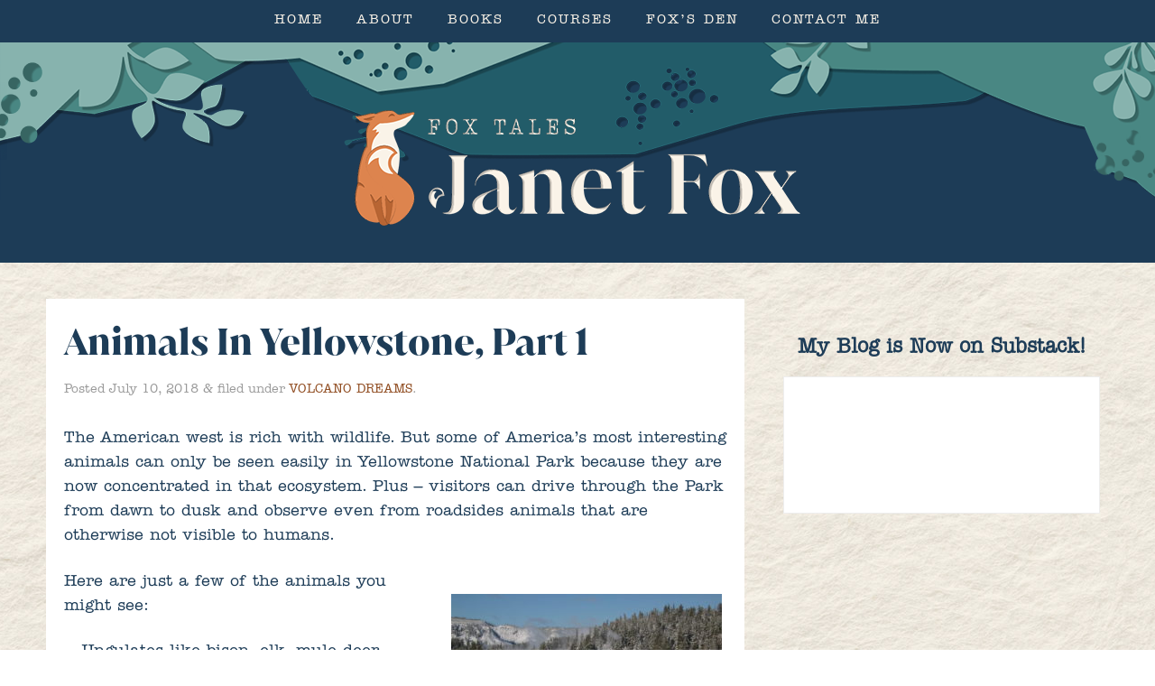

--- FILE ---
content_type: text/html; charset=UTF-8
request_url: https://janetsfox.com/2018/07/animals-in-yellowstone-part-1/
body_size: 15022
content:
<!doctype html>

<!--[if lt IE 7]><html lang="en-US" class="no-js lt-ie9 lt-ie8 lt-ie7"> <![endif]-->
<!--[if (IE 7)&!(IEMobile)]><html lang="en-US" class="no-js lt-ie9 lt-ie8"><![endif]-->
<!--[if (IE 8)&!(IEMobile)]><html lang="en-US" class="no-js lt-ie9"><![endif]-->
<!--[if gt IE 8]><!--> <html lang="en-US" class="no-js"><!--<![endif]-->

	<head>
		<meta charset="utf-8">
<meta name="google-site-verification" content="5kYjuvc5nyOBicntxy1yFBHCO8ypZ-NKZBk6jrAjHqo" />
		<!-- Google Chrome Frame for IE -->
		<meta http-equiv="X-UA-Compatible" content="IE=edge,chrome=1">

		<title>Animals In Yellowstone, Part 1 - Janet S Fox</title>

		<!-- mobile meta (hooray!) -->
		<meta name="HandheldFriendly" content="True">
		<meta name="MobileOptimized" content="320">
		<meta name="viewport" content="width=device-width, initial-scale=1.0"/>

		<!-- icons & favicons (for more: http://www.jonathantneal.com/blog/understand-the-favicon/) -->
		<link rel="apple-touch-icon" href="https://janetsfox.com/wp-content/themes/JanetSFox/library/images/apple-icon-touch.png">
		<link rel="icon" href="https://janetsfox.com/wp-content/themes/JanetSFox/favicon.png">
		<!--[if IE]>
			<link rel="shortcut icon" href="https://janetsfox.com/wp-content/themes/JanetSFox/favicon.ico">
		<![endif]-->
		<!-- or, set /favicon.ico for IE10 win -->
		<meta name="msapplication-TileColor" content="#f01d4f">
		<meta name="msapplication-TileImage" content="https://janetsfox.com/wp-content/themes/JanetSFox/library/images/win8-tile-icon.png">

		<link rel="pingback" href="https://janetsfox.com/xmlrpc.php">
		<link rel="preconnect" href="https://cdn.fonts.net">
<link href="https://cdn.fonts.net/kit/850dadb7-8e82-4ea3-ba30-73aa4d56079a/850dadb7-8e82-4ea3-ba30-73aa4d56079a.css" rel="stylesheet" />
		<script src="https://kit.fontawesome.com/b28a777bf8.js" crossorigin="anonymous"></script>
		
		<meta name='robots' content='index, follow, max-image-preview:large, max-snippet:-1, max-video-preview:-1' />
	<style>img:is([sizes="auto" i], [sizes^="auto," i]) { contain-intrinsic-size: 3000px 1500px }</style>
	
	<!-- This site is optimized with the Yoast SEO plugin v26.4 - https://yoast.com/wordpress/plugins/seo/ -->
	<meta name="description" content="Yellowstone National Park has a unique ecosystem with a fantastic collection of animals. Here&#039;s a discussion of a few, focusing on the American bison." />
	<link rel="canonical" href="https://janetsfox.com/2018/07/animals-in-yellowstone-part-1/" />
	<meta property="og:locale" content="en_US" />
	<meta property="og:type" content="article" />
	<meta property="og:title" content="Animals In Yellowstone, Part 1 - Janet S Fox" />
	<meta property="og:description" content="Yellowstone National Park has a unique ecosystem with a fantastic collection of animals. Here&#039;s a discussion of a few, focusing on the American bison." />
	<meta property="og:url" content="https://janetsfox.com/2018/07/animals-in-yellowstone-part-1/" />
	<meta property="og:site_name" content="Janet S Fox" />
	<meta property="article:publisher" content="https://www.facebook.com/AuthorJanetFox/" />
	<meta property="article:author" content="https://www.facebook.com/AuthorJanetFox/" />
	<meta property="article:published_time" content="2018-07-10T01:00:39+00:00" />
	<meta property="article:modified_time" content="2024-02-23T04:37:39+00:00" />
	<meta property="og:image" content="http://janetsfox.com/wp-content/uploads/2014/09/IMG_2186-1-300x225.jpg" />
	<meta name="author" content="Janet Fox" />
	<meta name="twitter:card" content="summary_large_image" />
	<meta name="twitter:label1" content="Written by" />
	<meta name="twitter:data1" content="Janet Fox" />
	<meta name="twitter:label2" content="Est. reading time" />
	<meta name="twitter:data2" content="3 minutes" />
	<script type="application/ld+json" class="yoast-schema-graph">{"@context":"https://schema.org","@graph":[{"@type":"Article","@id":"https://janetsfox.com/2018/07/animals-in-yellowstone-part-1/#article","isPartOf":{"@id":"https://janetsfox.com/2018/07/animals-in-yellowstone-part-1/"},"author":{"name":"Janet Fox","@id":"https://janetsfox.com/#/schema/person/5d41c753098f58989a6ac1bb976fd271"},"headline":"Animals In Yellowstone, Part 1","datePublished":"2018-07-10T01:00:39+00:00","dateModified":"2024-02-23T04:37:39+00:00","mainEntityOfPage":{"@id":"https://janetsfox.com/2018/07/animals-in-yellowstone-part-1/"},"wordCount":582,"publisher":{"@id":"https://janetsfox.com/#organization"},"image":{"@id":"https://janetsfox.com/2018/07/animals-in-yellowstone-part-1/#primaryimage"},"thumbnailUrl":"http://janetsfox.com/wp-content/uploads/2014/09/IMG_2186-1-300x225.jpg","keywords":["American bison","Yellowstone wildlife"],"articleSection":["VOLCANO DREAMS"],"inLanguage":"en-US"},{"@type":"WebPage","@id":"https://janetsfox.com/2018/07/animals-in-yellowstone-part-1/","url":"https://janetsfox.com/2018/07/animals-in-yellowstone-part-1/","name":"Animals In Yellowstone, Part 1 - Janet S Fox","isPartOf":{"@id":"https://janetsfox.com/#website"},"primaryImageOfPage":{"@id":"https://janetsfox.com/2018/07/animals-in-yellowstone-part-1/#primaryimage"},"image":{"@id":"https://janetsfox.com/2018/07/animals-in-yellowstone-part-1/#primaryimage"},"thumbnailUrl":"http://janetsfox.com/wp-content/uploads/2014/09/IMG_2186-1-300x225.jpg","datePublished":"2018-07-10T01:00:39+00:00","dateModified":"2024-02-23T04:37:39+00:00","description":"Yellowstone National Park has a unique ecosystem with a fantastic collection of animals. Here's a discussion of a few, focusing on the American bison.","breadcrumb":{"@id":"https://janetsfox.com/2018/07/animals-in-yellowstone-part-1/#breadcrumb"},"inLanguage":"en-US","potentialAction":[{"@type":"ReadAction","target":["https://janetsfox.com/2018/07/animals-in-yellowstone-part-1/"]}]},{"@type":"ImageObject","inLanguage":"en-US","@id":"https://janetsfox.com/2018/07/animals-in-yellowstone-part-1/#primaryimage","url":"https://janetsfox.com/wp-content/uploads/2014/09/IMG_2186-1.jpg","contentUrl":"https://janetsfox.com/wp-content/uploads/2014/09/IMG_2186-1.jpg","width":2272,"height":1704,"caption":"Buffalo"},{"@type":"BreadcrumbList","@id":"https://janetsfox.com/2018/07/animals-in-yellowstone-part-1/#breadcrumb","itemListElement":[{"@type":"ListItem","position":1,"name":"Home","item":"https://janetsfox.com/"},{"@type":"ListItem","position":2,"name":"Blog","item":"https://janetsfox.com/blog/"},{"@type":"ListItem","position":3,"name":"Animals In Yellowstone, Part 1"}]},{"@type":"WebSite","@id":"https://janetsfox.com/#website","url":"https://janetsfox.com/","name":"Janet S Fox","description":"Author for young readers","publisher":{"@id":"https://janetsfox.com/#organization"},"potentialAction":[{"@type":"SearchAction","target":{"@type":"EntryPoint","urlTemplate":"https://janetsfox.com/?s={search_term_string}"},"query-input":{"@type":"PropertyValueSpecification","valueRequired":true,"valueName":"search_term_string"}}],"inLanguage":"en-US"},{"@type":"Organization","@id":"https://janetsfox.com/#organization","name":"Janet S Fox","url":"https://janetsfox.com/","logo":{"@type":"ImageObject","inLanguage":"en-US","@id":"https://janetsfox.com/#/schema/logo/image/","url":"https://janetsfox.com/wp-content/uploads/2024/01/janetfox.png","contentUrl":"https://janetsfox.com/wp-content/uploads/2024/01/janetfox.png","width":494,"height":153,"caption":"Janet S Fox"},"image":{"@id":"https://janetsfox.com/#/schema/logo/image/"},"sameAs":["https://www.facebook.com/AuthorJanetFox/","https://www.instagram.com/janetsfox/","https://www.pinterest.com/janetsfox/","https://janetfox.substack.com/","https://bsky.app/profile/janetsfox.bsky.social"]},{"@type":"Person","@id":"https://janetsfox.com/#/schema/person/5d41c753098f58989a6ac1bb976fd271","name":"Janet Fox","image":{"@type":"ImageObject","inLanguage":"en-US","@id":"https://janetsfox.com/#/schema/person/image/","url":"https://secure.gravatar.com/avatar/b97aa4f3b19b63ea3e390c250708c6ee1683b9d4aaf4a92b7ea274685be25142?s=96&d=mm&r=g","contentUrl":"https://secure.gravatar.com/avatar/b97aa4f3b19b63ea3e390c250708c6ee1683b9d4aaf4a92b7ea274685be25142?s=96&d=mm&r=g","caption":"Janet Fox"},"sameAs":["https://janetsfox.com/","https://www.facebook.com/AuthorJanetFox/","https://www.pinterest.com/janetsfox/"],"url":"https://janetsfox.com/author/authfsj/"}]}</script>
	<!-- / Yoast SEO plugin. -->


<script type='application/javascript'  id='pys-version-script'>console.log('PixelYourSite Free version 11.1.4.1');</script>
<link rel="alternate" type="application/rss+xml" title="Janet S Fox &raquo; Feed" href="https://janetsfox.com/feed/" />
<link rel="alternate" type="application/rss+xml" title="Janet S Fox &raquo; Comments Feed" href="https://janetsfox.com/comments/feed/" />
<script type="text/javascript">
/* <![CDATA[ */
window._wpemojiSettings = {"baseUrl":"https:\/\/s.w.org\/images\/core\/emoji\/16.0.1\/72x72\/","ext":".png","svgUrl":"https:\/\/s.w.org\/images\/core\/emoji\/16.0.1\/svg\/","svgExt":".svg","source":{"concatemoji":"https:\/\/janetsfox.com\/wp-includes\/js\/wp-emoji-release.min.js"}};
/*! This file is auto-generated */
!function(s,n){var o,i,e;function c(e){try{var t={supportTests:e,timestamp:(new Date).valueOf()};sessionStorage.setItem(o,JSON.stringify(t))}catch(e){}}function p(e,t,n){e.clearRect(0,0,e.canvas.width,e.canvas.height),e.fillText(t,0,0);var t=new Uint32Array(e.getImageData(0,0,e.canvas.width,e.canvas.height).data),a=(e.clearRect(0,0,e.canvas.width,e.canvas.height),e.fillText(n,0,0),new Uint32Array(e.getImageData(0,0,e.canvas.width,e.canvas.height).data));return t.every(function(e,t){return e===a[t]})}function u(e,t){e.clearRect(0,0,e.canvas.width,e.canvas.height),e.fillText(t,0,0);for(var n=e.getImageData(16,16,1,1),a=0;a<n.data.length;a++)if(0!==n.data[a])return!1;return!0}function f(e,t,n,a){switch(t){case"flag":return n(e,"\ud83c\udff3\ufe0f\u200d\u26a7\ufe0f","\ud83c\udff3\ufe0f\u200b\u26a7\ufe0f")?!1:!n(e,"\ud83c\udde8\ud83c\uddf6","\ud83c\udde8\u200b\ud83c\uddf6")&&!n(e,"\ud83c\udff4\udb40\udc67\udb40\udc62\udb40\udc65\udb40\udc6e\udb40\udc67\udb40\udc7f","\ud83c\udff4\u200b\udb40\udc67\u200b\udb40\udc62\u200b\udb40\udc65\u200b\udb40\udc6e\u200b\udb40\udc67\u200b\udb40\udc7f");case"emoji":return!a(e,"\ud83e\udedf")}return!1}function g(e,t,n,a){var r="undefined"!=typeof WorkerGlobalScope&&self instanceof WorkerGlobalScope?new OffscreenCanvas(300,150):s.createElement("canvas"),o=r.getContext("2d",{willReadFrequently:!0}),i=(o.textBaseline="top",o.font="600 32px Arial",{});return e.forEach(function(e){i[e]=t(o,e,n,a)}),i}function t(e){var t=s.createElement("script");t.src=e,t.defer=!0,s.head.appendChild(t)}"undefined"!=typeof Promise&&(o="wpEmojiSettingsSupports",i=["flag","emoji"],n.supports={everything:!0,everythingExceptFlag:!0},e=new Promise(function(e){s.addEventListener("DOMContentLoaded",e,{once:!0})}),new Promise(function(t){var n=function(){try{var e=JSON.parse(sessionStorage.getItem(o));if("object"==typeof e&&"number"==typeof e.timestamp&&(new Date).valueOf()<e.timestamp+604800&&"object"==typeof e.supportTests)return e.supportTests}catch(e){}return null}();if(!n){if("undefined"!=typeof Worker&&"undefined"!=typeof OffscreenCanvas&&"undefined"!=typeof URL&&URL.createObjectURL&&"undefined"!=typeof Blob)try{var e="postMessage("+g.toString()+"("+[JSON.stringify(i),f.toString(),p.toString(),u.toString()].join(",")+"));",a=new Blob([e],{type:"text/javascript"}),r=new Worker(URL.createObjectURL(a),{name:"wpTestEmojiSupports"});return void(r.onmessage=function(e){c(n=e.data),r.terminate(),t(n)})}catch(e){}c(n=g(i,f,p,u))}t(n)}).then(function(e){for(var t in e)n.supports[t]=e[t],n.supports.everything=n.supports.everything&&n.supports[t],"flag"!==t&&(n.supports.everythingExceptFlag=n.supports.everythingExceptFlag&&n.supports[t]);n.supports.everythingExceptFlag=n.supports.everythingExceptFlag&&!n.supports.flag,n.DOMReady=!1,n.readyCallback=function(){n.DOMReady=!0}}).then(function(){return e}).then(function(){var e;n.supports.everything||(n.readyCallback(),(e=n.source||{}).concatemoji?t(e.concatemoji):e.wpemoji&&e.twemoji&&(t(e.twemoji),t(e.wpemoji)))}))}((window,document),window._wpemojiSettings);
/* ]]> */
</script>
<style id='wp-emoji-styles-inline-css' type='text/css'>

	img.wp-smiley, img.emoji {
		display: inline !important;
		border: none !important;
		box-shadow: none !important;
		height: 1em !important;
		width: 1em !important;
		margin: 0 0.07em !important;
		vertical-align: -0.1em !important;
		background: none !important;
		padding: 0 !important;
	}
</style>
<link rel='stylesheet' id='wp-block-library-css' href='https://janetsfox.com/wp-includes/css/dist/block-library/style.min.css' type='text/css' media='all' />
<style id='classic-theme-styles-inline-css' type='text/css'>
/*! This file is auto-generated */
.wp-block-button__link{color:#fff;background-color:#32373c;border-radius:9999px;box-shadow:none;text-decoration:none;padding:calc(.667em + 2px) calc(1.333em + 2px);font-size:1.125em}.wp-block-file__button{background:#32373c;color:#fff;text-decoration:none}
</style>
<style id='global-styles-inline-css' type='text/css'>
:root{--wp--preset--aspect-ratio--square: 1;--wp--preset--aspect-ratio--4-3: 4/3;--wp--preset--aspect-ratio--3-4: 3/4;--wp--preset--aspect-ratio--3-2: 3/2;--wp--preset--aspect-ratio--2-3: 2/3;--wp--preset--aspect-ratio--16-9: 16/9;--wp--preset--aspect-ratio--9-16: 9/16;--wp--preset--color--black: #000000;--wp--preset--color--cyan-bluish-gray: #abb8c3;--wp--preset--color--white: #ffffff;--wp--preset--color--pale-pink: #f78da7;--wp--preset--color--vivid-red: #cf2e2e;--wp--preset--color--luminous-vivid-orange: #ff6900;--wp--preset--color--luminous-vivid-amber: #fcb900;--wp--preset--color--light-green-cyan: #7bdcb5;--wp--preset--color--vivid-green-cyan: #00d084;--wp--preset--color--pale-cyan-blue: #8ed1fc;--wp--preset--color--vivid-cyan-blue: #0693e3;--wp--preset--color--vivid-purple: #9b51e0;--wp--preset--gradient--vivid-cyan-blue-to-vivid-purple: linear-gradient(135deg,rgba(6,147,227,1) 0%,rgb(155,81,224) 100%);--wp--preset--gradient--light-green-cyan-to-vivid-green-cyan: linear-gradient(135deg,rgb(122,220,180) 0%,rgb(0,208,130) 100%);--wp--preset--gradient--luminous-vivid-amber-to-luminous-vivid-orange: linear-gradient(135deg,rgba(252,185,0,1) 0%,rgba(255,105,0,1) 100%);--wp--preset--gradient--luminous-vivid-orange-to-vivid-red: linear-gradient(135deg,rgba(255,105,0,1) 0%,rgb(207,46,46) 100%);--wp--preset--gradient--very-light-gray-to-cyan-bluish-gray: linear-gradient(135deg,rgb(238,238,238) 0%,rgb(169,184,195) 100%);--wp--preset--gradient--cool-to-warm-spectrum: linear-gradient(135deg,rgb(74,234,220) 0%,rgb(151,120,209) 20%,rgb(207,42,186) 40%,rgb(238,44,130) 60%,rgb(251,105,98) 80%,rgb(254,248,76) 100%);--wp--preset--gradient--blush-light-purple: linear-gradient(135deg,rgb(255,206,236) 0%,rgb(152,150,240) 100%);--wp--preset--gradient--blush-bordeaux: linear-gradient(135deg,rgb(254,205,165) 0%,rgb(254,45,45) 50%,rgb(107,0,62) 100%);--wp--preset--gradient--luminous-dusk: linear-gradient(135deg,rgb(255,203,112) 0%,rgb(199,81,192) 50%,rgb(65,88,208) 100%);--wp--preset--gradient--pale-ocean: linear-gradient(135deg,rgb(255,245,203) 0%,rgb(182,227,212) 50%,rgb(51,167,181) 100%);--wp--preset--gradient--electric-grass: linear-gradient(135deg,rgb(202,248,128) 0%,rgb(113,206,126) 100%);--wp--preset--gradient--midnight: linear-gradient(135deg,rgb(2,3,129) 0%,rgb(40,116,252) 100%);--wp--preset--font-size--small: 13px;--wp--preset--font-size--medium: 20px;--wp--preset--font-size--large: 36px;--wp--preset--font-size--x-large: 42px;--wp--preset--spacing--20: 0.44rem;--wp--preset--spacing--30: 0.67rem;--wp--preset--spacing--40: 1rem;--wp--preset--spacing--50: 1.5rem;--wp--preset--spacing--60: 2.25rem;--wp--preset--spacing--70: 3.38rem;--wp--preset--spacing--80: 5.06rem;--wp--preset--shadow--natural: 6px 6px 9px rgba(0, 0, 0, 0.2);--wp--preset--shadow--deep: 12px 12px 50px rgba(0, 0, 0, 0.4);--wp--preset--shadow--sharp: 6px 6px 0px rgba(0, 0, 0, 0.2);--wp--preset--shadow--outlined: 6px 6px 0px -3px rgba(255, 255, 255, 1), 6px 6px rgba(0, 0, 0, 1);--wp--preset--shadow--crisp: 6px 6px 0px rgba(0, 0, 0, 1);}:where(.is-layout-flex){gap: 0.5em;}:where(.is-layout-grid){gap: 0.5em;}body .is-layout-flex{display: flex;}.is-layout-flex{flex-wrap: wrap;align-items: center;}.is-layout-flex > :is(*, div){margin: 0;}body .is-layout-grid{display: grid;}.is-layout-grid > :is(*, div){margin: 0;}:where(.wp-block-columns.is-layout-flex){gap: 2em;}:where(.wp-block-columns.is-layout-grid){gap: 2em;}:where(.wp-block-post-template.is-layout-flex){gap: 1.25em;}:where(.wp-block-post-template.is-layout-grid){gap: 1.25em;}.has-black-color{color: var(--wp--preset--color--black) !important;}.has-cyan-bluish-gray-color{color: var(--wp--preset--color--cyan-bluish-gray) !important;}.has-white-color{color: var(--wp--preset--color--white) !important;}.has-pale-pink-color{color: var(--wp--preset--color--pale-pink) !important;}.has-vivid-red-color{color: var(--wp--preset--color--vivid-red) !important;}.has-luminous-vivid-orange-color{color: var(--wp--preset--color--luminous-vivid-orange) !important;}.has-luminous-vivid-amber-color{color: var(--wp--preset--color--luminous-vivid-amber) !important;}.has-light-green-cyan-color{color: var(--wp--preset--color--light-green-cyan) !important;}.has-vivid-green-cyan-color{color: var(--wp--preset--color--vivid-green-cyan) !important;}.has-pale-cyan-blue-color{color: var(--wp--preset--color--pale-cyan-blue) !important;}.has-vivid-cyan-blue-color{color: var(--wp--preset--color--vivid-cyan-blue) !important;}.has-vivid-purple-color{color: var(--wp--preset--color--vivid-purple) !important;}.has-black-background-color{background-color: var(--wp--preset--color--black) !important;}.has-cyan-bluish-gray-background-color{background-color: var(--wp--preset--color--cyan-bluish-gray) !important;}.has-white-background-color{background-color: var(--wp--preset--color--white) !important;}.has-pale-pink-background-color{background-color: var(--wp--preset--color--pale-pink) !important;}.has-vivid-red-background-color{background-color: var(--wp--preset--color--vivid-red) !important;}.has-luminous-vivid-orange-background-color{background-color: var(--wp--preset--color--luminous-vivid-orange) !important;}.has-luminous-vivid-amber-background-color{background-color: var(--wp--preset--color--luminous-vivid-amber) !important;}.has-light-green-cyan-background-color{background-color: var(--wp--preset--color--light-green-cyan) !important;}.has-vivid-green-cyan-background-color{background-color: var(--wp--preset--color--vivid-green-cyan) !important;}.has-pale-cyan-blue-background-color{background-color: var(--wp--preset--color--pale-cyan-blue) !important;}.has-vivid-cyan-blue-background-color{background-color: var(--wp--preset--color--vivid-cyan-blue) !important;}.has-vivid-purple-background-color{background-color: var(--wp--preset--color--vivid-purple) !important;}.has-black-border-color{border-color: var(--wp--preset--color--black) !important;}.has-cyan-bluish-gray-border-color{border-color: var(--wp--preset--color--cyan-bluish-gray) !important;}.has-white-border-color{border-color: var(--wp--preset--color--white) !important;}.has-pale-pink-border-color{border-color: var(--wp--preset--color--pale-pink) !important;}.has-vivid-red-border-color{border-color: var(--wp--preset--color--vivid-red) !important;}.has-luminous-vivid-orange-border-color{border-color: var(--wp--preset--color--luminous-vivid-orange) !important;}.has-luminous-vivid-amber-border-color{border-color: var(--wp--preset--color--luminous-vivid-amber) !important;}.has-light-green-cyan-border-color{border-color: var(--wp--preset--color--light-green-cyan) !important;}.has-vivid-green-cyan-border-color{border-color: var(--wp--preset--color--vivid-green-cyan) !important;}.has-pale-cyan-blue-border-color{border-color: var(--wp--preset--color--pale-cyan-blue) !important;}.has-vivid-cyan-blue-border-color{border-color: var(--wp--preset--color--vivid-cyan-blue) !important;}.has-vivid-purple-border-color{border-color: var(--wp--preset--color--vivid-purple) !important;}.has-vivid-cyan-blue-to-vivid-purple-gradient-background{background: var(--wp--preset--gradient--vivid-cyan-blue-to-vivid-purple) !important;}.has-light-green-cyan-to-vivid-green-cyan-gradient-background{background: var(--wp--preset--gradient--light-green-cyan-to-vivid-green-cyan) !important;}.has-luminous-vivid-amber-to-luminous-vivid-orange-gradient-background{background: var(--wp--preset--gradient--luminous-vivid-amber-to-luminous-vivid-orange) !important;}.has-luminous-vivid-orange-to-vivid-red-gradient-background{background: var(--wp--preset--gradient--luminous-vivid-orange-to-vivid-red) !important;}.has-very-light-gray-to-cyan-bluish-gray-gradient-background{background: var(--wp--preset--gradient--very-light-gray-to-cyan-bluish-gray) !important;}.has-cool-to-warm-spectrum-gradient-background{background: var(--wp--preset--gradient--cool-to-warm-spectrum) !important;}.has-blush-light-purple-gradient-background{background: var(--wp--preset--gradient--blush-light-purple) !important;}.has-blush-bordeaux-gradient-background{background: var(--wp--preset--gradient--blush-bordeaux) !important;}.has-luminous-dusk-gradient-background{background: var(--wp--preset--gradient--luminous-dusk) !important;}.has-pale-ocean-gradient-background{background: var(--wp--preset--gradient--pale-ocean) !important;}.has-electric-grass-gradient-background{background: var(--wp--preset--gradient--electric-grass) !important;}.has-midnight-gradient-background{background: var(--wp--preset--gradient--midnight) !important;}.has-small-font-size{font-size: var(--wp--preset--font-size--small) !important;}.has-medium-font-size{font-size: var(--wp--preset--font-size--medium) !important;}.has-large-font-size{font-size: var(--wp--preset--font-size--large) !important;}.has-x-large-font-size{font-size: var(--wp--preset--font-size--x-large) !important;}
:where(.wp-block-post-template.is-layout-flex){gap: 1.25em;}:where(.wp-block-post-template.is-layout-grid){gap: 1.25em;}
:where(.wp-block-columns.is-layout-flex){gap: 2em;}:where(.wp-block-columns.is-layout-grid){gap: 2em;}
:root :where(.wp-block-pullquote){font-size: 1.5em;line-height: 1.6;}
</style>
<link rel='stylesheet' id='foobox-min-css' href='https://janetsfox.com/wp-content/plugins/foobox-image-lightbox-premium/pro/css/foobox.min.css' type='text/css' media='all' />
<link rel='stylesheet' id='new-royalslider-core-css-css' href='https://janetsfox.com/wp-content/plugins/new-royalslider/lib/royalslider/royalslider.css' type='text/css' media='all' />
<link rel='stylesheet' id='rsDefault-css-css' href='https://janetsfox.com/wp-content/plugins/new-royalslider/lib/royalslider/skins/default/rs-default.css' type='text/css' media='all' />
<link rel='stylesheet' id='forget-about-shortcode-buttons-css' href='https://janetsfox.com/wp-content/plugins/forget-about-shortcode-buttons/public/css/button-styles.css' type='text/css' media='all' />
<link rel='stylesheet' id='shiftnav-css' href='https://janetsfox.com/wp-content/plugins/shiftnav-pro/pro/assets/css/shiftnav.min.css' type='text/css' media='all' />
<link rel='stylesheet' id='foobox-fotomoto-css' href='https://janetsfox.com/wp-content/plugins/foobox-image-lightbox-premium/pro/css/foobox-fotomoto.css' type='text/css' media='all' />
<link rel='stylesheet' id='shiftnav-font-awesome-css' href='https://janetsfox.com/wp-content/plugins/shiftnav-pro/assets/css/fontawesome/css/font-awesome.min.css' type='text/css' media='all' />
<link rel='stylesheet' id='shiftnav-standard-dark-css' href='https://janetsfox.com/wp-content/plugins/shiftnav-pro/assets/css/skins/standard-dark.css' type='text/css' media='all' />
<link rel='stylesheet' id='bones-stylesheet-css' href='https://janetsfox.com/wp-content/themes/JanetSFox/library/css/style.css' type='text/css' media='all' />
<!--[if lt IE 9]>
<link rel='stylesheet' id='bones-ie-only-css' href='https://janetsfox.com/wp-content/themes/JanetSFox/library/css/ie.css' type='text/css' media='all' />
<![endif]-->
<script type="text/javascript" src="https://janetsfox.com/wp-includes/js/jquery/jquery.min.js" id="jquery-core-js"></script>
<script type="text/javascript" src="https://janetsfox.com/wp-includes/js/jquery/jquery-migrate.min.js" id="jquery-migrate-js"></script>
<script type="text/javascript" src="https://janetsfox.com/wp-content/plugins/pixelyoursite/dist/scripts/jquery.bind-first-0.2.3.min.js" id="jquery-bind-first-js"></script>
<script type="text/javascript" src="https://janetsfox.com/wp-content/plugins/pixelyoursite/dist/scripts/js.cookie-2.1.3.min.js" id="js-cookie-pys-js"></script>
<script type="text/javascript" src="https://janetsfox.com/wp-content/plugins/pixelyoursite/dist/scripts/tld.min.js" id="js-tld-js"></script>
<script type="text/javascript" id="pys-js-extra">
/* <![CDATA[ */
var pysOptions = {"staticEvents":[],"dynamicEvents":[],"triggerEvents":[],"triggerEventTypes":[],"debug":"","siteUrl":"https:\/\/janetsfox.com","ajaxUrl":"https:\/\/janetsfox.com\/wp-admin\/admin-ajax.php","ajax_event":"362266120a","enable_remove_download_url_param":"1","cookie_duration":"7","last_visit_duration":"60","enable_success_send_form":"","ajaxForServerEvent":"1","ajaxForServerStaticEvent":"1","useSendBeacon":"1","send_external_id":"1","external_id_expire":"180","track_cookie_for_subdomains":"1","google_consent_mode":"1","gdpr":{"ajax_enabled":false,"all_disabled_by_api":false,"facebook_disabled_by_api":false,"analytics_disabled_by_api":false,"google_ads_disabled_by_api":false,"pinterest_disabled_by_api":false,"bing_disabled_by_api":false,"reddit_disabled_by_api":false,"externalID_disabled_by_api":false,"facebook_prior_consent_enabled":true,"analytics_prior_consent_enabled":true,"google_ads_prior_consent_enabled":null,"pinterest_prior_consent_enabled":true,"bing_prior_consent_enabled":true,"cookiebot_integration_enabled":false,"cookiebot_facebook_consent_category":"marketing","cookiebot_analytics_consent_category":"statistics","cookiebot_tiktok_consent_category":"marketing","cookiebot_google_ads_consent_category":"marketing","cookiebot_pinterest_consent_category":"marketing","cookiebot_bing_consent_category":"marketing","consent_magic_integration_enabled":false,"real_cookie_banner_integration_enabled":false,"cookie_notice_integration_enabled":false,"cookie_law_info_integration_enabled":false,"analytics_storage":{"enabled":true,"value":"granted","filter":false},"ad_storage":{"enabled":true,"value":"granted","filter":false},"ad_user_data":{"enabled":true,"value":"granted","filter":false},"ad_personalization":{"enabled":true,"value":"granted","filter":false}},"cookie":{"disabled_all_cookie":false,"disabled_start_session_cookie":false,"disabled_advanced_form_data_cookie":false,"disabled_landing_page_cookie":false,"disabled_first_visit_cookie":false,"disabled_trafficsource_cookie":false,"disabled_utmTerms_cookie":false,"disabled_utmId_cookie":false},"tracking_analytics":{"TrafficSource":"direct","TrafficLanding":"undefined","TrafficUtms":[],"TrafficUtmsId":[]},"GATags":{"ga_datalayer_type":"default","ga_datalayer_name":"dataLayerPYS"},"woo":{"enabled":false},"edd":{"enabled":false},"cache_bypass":"1764744084"};
/* ]]> */
</script>
<script type="text/javascript" src="https://janetsfox.com/wp-content/plugins/pixelyoursite/dist/scripts/public.js" id="pys-js"></script>
<script type="text/javascript" id="foobox-min-js-before">
/* <![CDATA[ */
/* Run FooBox (v2.7.35) */
var FOOBOX = window.FOOBOX = {
	ready: false,
	disableOthers: false,
	customOptions: {  },
	o: {style: "fbx-metro", wordpress: { enabled: true }, rel: 'foobox', pan: { enabled: true, showOverview: true, position: "fbx-top-right" }, deeplinking : { enabled: true, prefix: "foobox" }, hideScrollbars:false, closeOnOverlayClick:false, showCount:false, images: {  showCaptions:false }, excludes:'.fbx-link,.nofoobox,.nolightbox,a[href*="pinterest.com/pin/create/button/"]', affiliate : { enabled: false }, slideshow: { enabled:false }, social: {"enabled":false}},
	selectors: [
		".foobox, [target=\"foobox\"]", "body"
	],
	pre: function( $ ){
		// Custom JavaScript (Pre)
		
	},
	post: function( $ ){
		// Custom JavaScript (Post)
		

				/* FooBox Fotomoto code */
				if (!FOOBOX.fotomoto){
					FOOBOX.fotomoto = {
						beforeLoad: function(e){
							e.fb.modal.find('.FotomotoToolbarClass').remove();
						},
						afterLoad: function(e){
							var item = e.fb.item,
								container = e.fb.modal.find('.fbx-item-current');
							if (window.FOOBOX_FOTOMOTO){
								FOOBOX_FOTOMOTO.show(item, container);
							}
						},
						init: function(){
							jQuery('.fbx-instance').off('foobox.beforeLoad', FOOBOX.fotomoto.beforeLoad)
								.on('foobox.beforeLoad', FOOBOX.fotomoto.beforeLoad);

							jQuery('.fbx-instance').off('foobox.afterLoad', FOOBOX.fotomoto.afterLoad)
								.on('foobox.afterLoad', FOOBOX.fotomoto.afterLoad);
						}
					}
				}
				FOOBOX.fotomoto.init();
			
		// Custom Captions Code
		
	},
	custom: function( $ ){
		// Custom Extra JS
		
	}
};
/* ]]> */
</script>
<script type="text/javascript" src="https://janetsfox.com/wp-content/plugins/foobox-image-lightbox-premium/pro/js/foobox.min.js" id="foobox-min-js"></script>
<script type="text/javascript" src="https://janetsfox.com/wp-content/plugins/foobox-image-lightbox-premium/pro/js/foobox-fotomoto.js" id="foobox-fotomoto-js"></script>
<script type="text/javascript" src="https://janetsfox.com/wp-content/themes/JanetSFox/library/js/libs/modernizr.custom.min.js" id="bones-modernizr-js"></script>
<link rel="https://api.w.org/" href="https://janetsfox.com/wp-json/" /><link rel="alternate" title="JSON" type="application/json" href="https://janetsfox.com/wp-json/wp/v2/posts/3202" /><link rel='shortlink' href='https://janetsfox.com/?p=3202' />
<link rel="alternate" title="oEmbed (JSON)" type="application/json+oembed" href="https://janetsfox.com/wp-json/oembed/1.0/embed?url=https%3A%2F%2Fjanetsfox.com%2F2018%2F07%2Fanimals-in-yellowstone-part-1%2F" />
<link rel="alternate" title="oEmbed (XML)" type="text/xml+oembed" href="https://janetsfox.com/wp-json/oembed/1.0/embed?url=https%3A%2F%2Fjanetsfox.com%2F2018%2F07%2Fanimals-in-yellowstone-part-1%2F&#038;format=xml" />
<meta name="facebook-domain-verification" content="b8gw1e3ai6655raf50ywwsqfug5qim" />
<!-- Deadline Funnel --><script type="text/javascript" data-cfasync="false">function SendUrlToDeadlineFunnel(e){var r,t,c,a,h,n,o,A,i = "ABCDEFGHIJKLMNOPQRSTUVWXYZabcdefghijklmnopqrstuvwxyz0123456789+/=",d=0,l=0,s="",u=[];if(!e)return e;do r=e.charCodeAt(d++),t=e.charCodeAt(d++),c=e.charCodeAt(d++),A=r<<16|t<<8|c,a=A>>18&63,h=A>>12&63,n=A>>6&63,o=63&A,u[l++]=i.charAt(a)+i.charAt(h)+i.charAt(n)+i.charAt(o);while(d<e.length);s=u.join("");var C=e.length%3;var decoded = (C?s.slice(0,C-3):s)+"===".slice(C||3);decoded = decoded.replace("+", "-");decoded = decoded.replace("/", "_");return decoded;} var dfUrl = SendUrlToDeadlineFunnel(location.href); var dfParentUrlValue;try {dfParentUrlValue = window.parent.location.href;} catch(err) {if(err.name === "SecurityError") {dfParentUrlValue = document.referrer;}}var dfParentUrl = (parent !== window) ? ("/" + SendUrlToDeadlineFunnel(dfParentUrlValue)) : "";(function() {var s = document.createElement("script");s.type = "text/javascript";s.async = true;s.setAttribute("data-scriptid", "dfunifiedcode");s.src ="https://a.deadlinefunnel.com/unified/reactunified.bundle.js?userIdHash=eyJpdiI6IjVZVm5aMGJBMytiak52cXJDNEVocUE9PSIsInZhbHVlIjoiWVFKcUVRRXk1dS9JRWNsUk9ucGpvdz09IiwibWFjIjoiYjhmMWM2YmI2ZTM4OGRlNjQyZTNlODJhODIwNWI0MjQ5ZTc2MTI1YTYyNzcwZDQxYmQzNDU4ODc1OThmOTUxNyJ9&pageFromUrl="+dfUrl+"&parentPageFromUrl="+dfParentUrl;var s2 = document.getElementsByTagName("script")[0];s2.parentNode.insertBefore(s, s2);})();</script><!-- End Deadline Funnel -->
<meta name="facebook-domain-verification" content="b8gw1e3ai6655raf50ywwsqfug5qim" />
	<!-- ShiftNav CSS
	================================================================ -->
	<style type="text/css" id="shiftnav-dynamic-css">

	@media only screen and (min-width:767px){ #shiftnav-toggle-main, .shiftnav-toggle-mobile{ display:none; } .shiftnav-wrap { padding-top:0 !important; } }
	@media only screen and (max-width:766px){ .nav{ display:none !important; } }

/** ShiftNav Custom Menu Styles (Customizer) **/
/* togglebar */
#shiftnav-toggle-main { background:#1d3c57; color:#faf3e8; font-size:18px !important; }
/* shiftnav-main */
.shiftnav.shiftnav-shiftnav-main { background:#1d3c57; color:#faf3e8; }
.shiftnav.shiftnav-shiftnav-main ul.shiftnav-menu li.menu-item > .shiftnav-target { background:#1d3c57; font-size:20px; text-shadow:none; }
.shiftnav.shiftnav-shiftnav-main ul.shiftnav-menu li.menu-item.shiftnav-active > .shiftnav-target, .shiftnav.shiftnav-shiftnav-main ul.shiftnav-menu li.menu-item.shiftnav-in-transition > .shiftnav-target, .shiftnav.shiftnav-shiftnav-main ul.shiftnav-menu.shiftnav-active-on-hover li.menu-item > .shiftnav-target:hover, .shiftnav.shiftnav-shiftnav-main ul.shiftnav-menu.shiftnav-active-highlight li.menu-item > .shiftnav-target:active { background:#41817e; }
.shiftnav.shiftnav-shiftnav-main ul.shiftnav-menu li.menu-item.current-menu-item > .shiftnav-target, .shiftnav.shiftnav-shiftnav-main ul.shiftnav-menu li.menu-item ul.sub-menu .current-menu-item > .shiftnav-target, .shiftnav.shiftnav-shiftnav-main ul.shiftnav-menu > li.shiftnav-sub-accordion.current-menu-ancestor > .shiftnav-target, .shiftnav.shiftnav-shiftnav-main ul.shiftnav-menu > li.shiftnav-sub-shift.current-menu-ancestor > .shiftnav-target { background:#225c69; }
.shiftnav.shiftnav-shiftnav-main ul.shiftnav-menu li.menu-item > .shiftnav-target, .shiftnav.shiftnav-shiftnav-main ul.shiftnav-menu li.menu-item > .shiftnav-submenu-activation { border:none; }
.shiftnav.shiftnav-shiftnav-main ul.shiftnav-menu ul.sub-menu li.menu-item > .shiftnav-target { font-size:17px; }

/* Status: Loaded from Transient */

	</style>
	<!-- end ShiftNav CSS -->

	
<!-- Meta Pixel Code -->
<script type='text/javascript'>
!function(f,b,e,v,n,t,s){if(f.fbq)return;n=f.fbq=function(){n.callMethod?
n.callMethod.apply(n,arguments):n.queue.push(arguments)};if(!f._fbq)f._fbq=n;
n.push=n;n.loaded=!0;n.version='2.0';n.queue=[];t=b.createElement(e);t.async=!0;
t.src=v;s=b.getElementsByTagName(e)[0];s.parentNode.insertBefore(t,s)}(window,
document,'script','https://connect.facebook.net/en_US/fbevents.js');
</script>
<!-- End Meta Pixel Code -->
<script type='text/javascript'>var url = window.location.origin + '?ob=open-bridge';
            fbq('set', 'openbridge', '836332080311295', url);
fbq('init', '836332080311295', {}, {
    "agent": "wordpress-6.8.3-4.1.5"
})</script><script type='text/javascript'>
    fbq('track', 'PageView', []);
  </script><script type='application/javascript' id='pys-config-warning-script'>console.warn('PixelYourSite: no pixel configured.');</script>
<style type="text/css">

</style>		<style type="text/css" id="wp-custom-css">
			.rsDefault, .rsDefault .rsOverflow, .rsDefault .rsSlide, .rsDefault .rsVideoFrameHolder, .rsDefault .rsThumbs {
    background: transparent!important;
}
.rsContent {
    font-weight: normal;
    font-size: 25px;
    line-height: 35px;
    color: #FAF3E8;
    text-align: Center;
}
.rsContent .attribution {
    font-weight: normal;
    font-size: 17px;
    margin-top: 14px;
}
.rsDefault .rsBullets {background:transparent}
.rsOverflow {margin-bottom:20px}

.slide-title {
	font-size: 15px;
    text-transform: uppercase;
    letter-spacing: 2px;
	margin-top:5px
}
#content .fasc-button {
	background-color: #87b3ae!important;
}
#content .fasc-button:hover {
	background-color: #1d3c57!important;
}
.cream.narrow {max-width: 800px;
    width: 100%;
    margin: 0 auto;}
.cream.narrow a {color:#FAF3E8; border-bottom:1px dotted #FAF3E8}
.cream.narrow a:hover {border-bottom:1px solid #FAF3E8}
.supascribe-feed-widget {
	background-color: transparent!important;color:#FAF3E8!important}
.supascribe-feed-widget .sfw-title {
    color: #FAF3E8!important;
}		</style>
		
	</head>

	<body class="wp-singular post-template-default single single-post postid-3202 single-format-standard wp-theme-JanetSFox">
								<nav role="navigation">
						<ul id="menu-primary" class="nav top-nav clearfix"><li id="menu-item-5939" class="menu-item menu-item-type-post_type menu-item-object-page menu-item-home menu-item-5939"><a href="https://janetsfox.com/" data-wpel-link="internal">Home</a></li>
<li id="menu-item-2854" class="menu-item menu-item-type-post_type menu-item-object-page menu-item-2854"><a href="https://janetsfox.com/about-me/" data-wpel-link="internal">About</a></li>
<li id="menu-item-2855" class="menu-item menu-item-type-post_type menu-item-object-page menu-item-has-children menu-item-2855"><a href="https://janetsfox.com/books/" data-wpel-link="internal">Books</a>
<ul class="sub-menu">
	<li id="menu-item-6810" class="menu-item menu-item-type-post_type menu-item-object-page menu-item-6810"><a href="https://janetsfox.com/books/the-real-rosalind-the-truth-about-rosalind-franklins-dna-discovery-and-how-it-was-erased/" data-wpel-link="internal">The Real Rosalind</a></li>
	<li id="menu-item-5582" class="menu-item menu-item-type-post_type menu-item-object-page menu-item-5582"><a href="https://janetsfox.com/books/wintergarden/" data-wpel-link="internal">Wintergarden: Picture Book</a></li>
	<li id="menu-item-2865" class="menu-item menu-item-type-post_type menu-item-object-page menu-item-2865"><a href="https://janetsfox.com/books/volcano-dreams/" data-wpel-link="internal">Volcano Dreams: A Story of Yellowstone: Picture Book</a></li>
	<li id="menu-item-6460" class="menu-item menu-item-type-post_type menu-item-object-page menu-item-6460"><a href="https://janetsfox.com/books/mystery-of-mystic-mountain/" data-wpel-link="internal">The Mystery of Mystic Mountain: Middle Grade Novel</a></li>
	<li id="menu-item-6461" class="menu-item menu-item-type-post_type menu-item-object-page menu-item-6461"><a href="https://janetsfox.com/books/the-haunted-states-of-america/" data-wpel-link="internal">The Haunted States of America: Middle Grade Stories</a></li>
	<li id="menu-item-3693" class="menu-item menu-item-type-post_type menu-item-object-page menu-item-3693"><a href="https://janetsfox.com/books/carry-me-home/" data-wpel-link="internal">Carry Me Home: Contemporary Middle Grade Novel</a></li>
	<li id="menu-item-2864" class="menu-item menu-item-type-post_type menu-item-object-page menu-item-2864"><a href="https://janetsfox.com/books/artifact-hunters/" data-wpel-link="internal">The Artifact Hunters: Middle Grade Historical Fantasy</a></li>
	<li id="menu-item-2866" class="menu-item menu-item-type-post_type menu-item-object-page menu-item-2866"><a href="https://janetsfox.com/books/charmed-children-rookskill-castle/" data-wpel-link="internal">The Charmed Children of Rookskill Castle: Middle Grade Historical Fantasy</a></li>
	<li id="menu-item-3022" class="menu-item menu-item-type-post_type menu-item-object-page menu-item-3022"><a href="https://janetsfox.com/books/get-organized-without-losing-it/" data-wpel-link="internal">Get Organized Without Losing It: Middle Grade Non-fiction</a></li>
	<li id="menu-item-3020" class="menu-item menu-item-type-post_type menu-item-object-page menu-item-3020"><a href="https://janetsfox.com/books/ark/" data-wpel-link="internal">Ark: YA Sci-fi</a></li>
	<li id="menu-item-2867" class="menu-item menu-item-type-post_type menu-item-object-page menu-item-2867"><a href="https://janetsfox.com/books/sirens/" data-wpel-link="internal">Sirens: YA Historical Fiction</a></li>
	<li id="menu-item-2868" class="menu-item menu-item-type-post_type menu-item-object-page menu-item-2868"><a href="https://janetsfox.com/books/forgiven/" data-wpel-link="internal">Forgiven: YA Historical Fiction</a></li>
	<li id="menu-item-2869" class="menu-item menu-item-type-post_type menu-item-object-page menu-item-2869"><a href="https://janetsfox.com/books/faithful/" data-wpel-link="internal">Faithful: YA Historical Fiction</a></li>
</ul>
</li>
<li id="menu-item-5940" class="menu-item menu-item-type-post_type menu-item-object-page menu-item-5940"><a href="https://janetsfox.com/courses/" data-wpel-link="internal">Courses</a></li>
<li id="menu-item-6702" class="menu-item menu-item-type-post_type menu-item-object-page menu-item-6702"><a href="https://janetsfox.com/the-foxes-den/" data-wpel-link="internal">Fox’s Den</a></li>
<li id="menu-item-2856" class="menu-item menu-item-type-post_type menu-item-object-page menu-item-2856"><a href="https://janetsfox.com/contact/" data-wpel-link="internal">Contact Me</a></li>
</ul>					</nav>

		<div id="container">

			<header class="header" role="banner">
				<div id="inner-header" class="wrap clearfix">
					<div id="logo">
						<a href="https://janetsfox.com" data-wpel-link="internal">
							<img src="https://janetsfox.com/wp-content/uploads/2025/09/Newlogo.png" alt="Fox Tales, Janet Fox, Big Picture Story Coach and Chidren's Author" />
			</a>
			</div>
					
				</div> <!-- end #inner-header -->
	
			</header> <!-- end header -->



			<div id="content" class="paper section clearfix">



				<div id="inner-content" class="wrap clearfix">



					<div id="main" class="eightcol first clearfix white" role="main">



						


							<article id="post-3202" class="clearfix post-3202 post type-post status-publish format-standard hentry category-volcano-dreams tag-american-bison tag-yellowstone-wildlife" role="article" itemscope itemtype="http://schema.org/BlogPosting">



								<header class="article-header">



									<h2 class="title single-title" itemprop="headline">Animals In Yellowstone, Part 1</h1>

									<p class="byline vcard">Posted <time class="updated" datetime="2018-07-10" pubdate>July 10, 2018</time> <span class="amp">&amp;</span> filed under <a href="https://janetsfox.com/category/volcano-dreams/" rel="category tag" data-wpel-link="internal">VOLCANO DREAMS</a>.</p>



								</header> <!-- end article header -->



								<section class="entry-content clearfix" itemprop="articleBody">

									<p>The American west is rich with wildlife. But some of America’s most interesting animals can only be seen easily in Yellowstone National Park because they are now concentrated in that ecosystem. Plus – visitors can drive through the Park from dawn to dusk and observe even from roadsides animals that are otherwise not visible to humans.</p>
<div id="attachment_2982" style="width: 310px" class="wp-caption alignright"><a href="http://janetsfox.com/short-stories/hot-spot/img_2186-2/" rel="attachment wp-att-2982" data-wpel-link="internal"><img fetchpriority="high" decoding="async" aria-describedby="caption-attachment-2982" class="wp-image-2982 size-medium" src="http://janetsfox.com/wp-content/uploads/2014/09/IMG_2186-1-300x225.jpg" alt="" width="300" height="225" srcset="https://janetsfox.com/wp-content/uploads/2014/09/IMG_2186-1-300x225.jpg 300w, https://janetsfox.com/wp-content/uploads/2014/09/IMG_2186-1-768x576.jpg 768w, https://janetsfox.com/wp-content/uploads/2014/09/IMG_2186-1-1024x768.jpg 1024w" sizes="(max-width: 300px) 100vw, 300px" /></a><p id="caption-attachment-2982" class="wp-caption-text">Buffalo in winter</p></div>
<p>Here are just a few of the animals you might see:</p>
<ul>
<li>Ungulates like bison, elk, mule deer, white-tail deer, moose, antelope, bighorn sheep, and mountain goats</li>
<li>Predators like coyote, fox, mountain lion, grizzly bear, black bear, bobcat, lynx, and wolf</li>
<li>Smaller mammals like weasels, skunks, and badgers</li>
<li>Birds like bald eagles, trumpeter swans, ospreys, and sand hill cranes</li>
</ul>
<p>Elk are numerous throughout the Park. They like to concentrate around the hot springs at Mammoth. Mountain goats are often seen at the highest elevations, like the slopes of Mount Washburn. Bald eagles can be spotted soaring or sitting above the rivers, searching for trout.</p>
<p>Many animals congregate in the Lamar Valley along the north end of the Park – which conveniently is open to cars all winter (unlike the rest of the Park in winter which is only open to snow vehicles.) Because two of these animals – bison and wolves – have interesting histories, I’m going to concentrate in the rest of this post on the American bison, or buffalo, and next week I’ll talk a bit about wolves.</p>
<div id="attachment_3205" style="width: 310px" class="wp-caption alignleft"><a href="http://janetsfox.com/?attachment_id=3205" rel="attachment wp-att-3205" data-wpel-link="internal"><img decoding="async" aria-describedby="caption-attachment-3205" class="wp-image-3205 size-medium" src="http://janetsfox.com/wp-content/uploads/2018/07/DSCN0772-300x225.jpg" alt="" width="300" height="225" srcset="https://janetsfox.com/wp-content/uploads/2018/07/DSCN0772-300x225.jpg 300w, https://janetsfox.com/wp-content/uploads/2018/07/DSCN0772-768x576.jpg 768w, https://janetsfox.com/wp-content/uploads/2018/07/DSCN0772-1024x768.jpg 1024w, https://janetsfox.com/wp-content/uploads/2018/07/DSCN0772.jpg 2048w" sizes="(max-width: 300px) 100vw, 300px" /></a><p id="caption-attachment-3205" class="wp-caption-text">Elk on the lawn at Mammoth</p></div>
<p>When Europeans first arrived in America there were large endemic herds of American bison. Bison have been here since prehistoric times, grazing in huge herds in the open prairie lands. By some estimates, 20 to 30 <em>million</em> buffalo once roamed the plains of America, mostly west of the Mississippi. Some say that there were so many animals they occupied every square inch of land for as far as the eye could see. They were hunted on horseback and on foot by native Americans who harvested them for food, clothing, and shelter.</p>
<p>Sadly, buffalo were easy targets for Europeans with firearms, and by 1900 they were nearly at extinction, with only 300 animals remaining in the entire country. Some travelers shot buffalo through the open windows of trains passing through the plains; there were so many animals no one realized the extent of the slaughter until it was almost too late. The near extermination of the buffalo was also partly responsible for the degradation of living conditions for many native American tribes, especially Plains Indians, who relied on the buffalo for survival.</p>
<p>Fortunately for the buffalo, a few animals were held in private hands, and conservation efforts in the early 1900s concentrated on bringing animals back into Yellowstone. A small herd of genetically pure animals was held in the Mammoth area until the population stabilized. As a result, today almost 5000 American bison roam freely throughout the Park, and it is almost a certainty that if you visit Yellowstone, you’ll see buffalo. They are magnificent and impressive animals, our national mammal.</p>
<p>But, please! These animals, while they look like large – very large! – cows, are extremely dangerous, as dangerous as a grizzly if you get too close. They are ill-tempered and defensive and can gore or trample the unsuspecting tourist. Enjoy them from a safe distance and think about the tens of thousands of years the American bison has been a part of this beautiful landscape.</p>
<p>&nbsp;</p>
<input class="fooboxshare_post_id" type="hidden" value="3202"/>
								</section> <!-- end article section -->






								
<!-- You can start editing here. -->


	
	<!-- If comments are closed. -->
	<!--p class="nocomments">Comments are closed.</p-->

	





							</article> <!-- end article -->



						


						


					</div> <!-- end #main -->



									<div id="sidebar1" class="sidebar fourcol last clearfix blub" role="complementary">

					
						<div id="text-2" class="widget widget_text"><h4 class="widgettitle">My Blog is Now on Substack!</h4>			<div class="textwidget"><p><iframe loading="lazy" style="border: 1px solid #EEE; background: white;" src="https://janetfox.substack.com/embed" width="100%" frameborder="0" scrolling="no"></iframe></p>
</div>
		</div>
					
				</div>


				</div> <!-- end #inner-content -->



			</div> <!-- end #content -->



			<footer class="footer" role="contentinfo">
				<div id="inner-footer" class="wrap clearfix">
					<nav role="navigation">
											</nav>
					
					<div class="social">
						<a href="https://www.facebook.com/AuthorJanetFox/" target="_blank" data-wpel-link="external" rel="external noopener noreferrer"><i class="fa-brands fa-facebook-f"></i></a>
						<a href="https://www.instagram.com/janetsfox/" target="_blank" data-wpel-link="external" rel="external noopener noreferrer"><i class="fa-brands fa-instagram"></i></a>
						<a href="https://www.pinterest.com/janetsfox/" target="_blank" data-wpel-link="external" rel="external noopener noreferrer"><i class="fa-brands fa-pinterest-p"></i></a>
						<a href="https://janetfox.substack.com/" target="_blank" data-wpel-link="external" rel="external noopener noreferrer"><i class="fa-kit fa-substack-icon"></i></a>
						<a href="https://bsky.app/profile/janetsfox.bsky.social" target="_blank" data-wpel-link="external" rel="external noopener noreferrer"><i class="fa-kit fa-bluesky-butterfly-logo-1"></i></a>
					</div>

				</div> <!-- end #inner-footer -->
			</footer> <!-- end footer -->
				<div class="subfooter">
					<p class="source-org copyright">All materials copyright &copy; 2025 Janet S Fox. All rights reserved. <span class="nowrap">Website by <a href="https://websydaisy.com" target="_blank" data-wpel-link="external" rel="external noopener noreferrer">Websy Daisy</a>.</span> </p>
				</div>

		</div> <!-- end #container -->

		<!-- all js scripts are loaded in library/bones.php -->
		<script type="speculationrules">
{"prefetch":[{"source":"document","where":{"and":[{"href_matches":"\/*"},{"not":{"href_matches":["\/wp-*.php","\/wp-admin\/*","\/wp-content\/uploads\/*","\/wp-content\/*","\/wp-content\/plugins\/*","\/wp-content\/themes\/JanetSFox\/*","\/*\\?(.+)"]}},{"not":{"selector_matches":"a[rel~=\"nofollow\"]"}},{"not":{"selector_matches":".no-prefetch, .no-prefetch a"}}]},"eagerness":"conservative"}]}
</script>
        <!-- Deadline Funnel --><script type="text/javascript" data-cfasync="false">function SendUrlToDeadlineFunnel(e){var r,t,c,a,h,n,o,A,i = "ABCDEFGHIJKLMNOPQRSTUVWXYZabcdefghijklmnopqrstuvwxyz0123456789+/=",d=0,l=0,s="",u=[];if(!e)return e;do r=e.charCodeAt(d++),t=e.charCodeAt(d++),c=e.charCodeAt(d++),A=r<<16|t<<8|c,a=A>>18&63,h=A>>12&63,n=A>>6&63,o=63&A,u[l++]=i.charAt(a)+i.charAt(h)+i.charAt(n)+i.charAt(o);while(d<e.length);s=u.join("");var C=e.length%3;var decoded = (C?s.slice(0,C-3):s)+"===".slice(C||3);decoded = decoded.replace("+", "-");decoded = decoded.replace("/", "_");return decoded;} var url = SendUrlToDeadlineFunnel(location.href); var parentUrlValue;try {parentUrlValue = window.parent.location.href;} catch(err) {if(err.name === "SecurityError") {parentUrlValue = document.referrer;}}var parentUrl = (parent !== window) ? ("/" + SendUrlToDeadlineFunnel(parentUrlValue)) : "";(function() {var s = document.createElement("script");s.type = "text/javascript";s.async = true;s.setAttribute("data-scriptid", "dfunifiedcode");s.src ="https://a.deadlinefunnel.com/unified/reactunified.bundle.js?userIdHash=eyJpdiI6IjVZVm5aMGJBMytiak52cXJDNEVocUE9PSIsInZhbHVlIjoiWVFKcUVRRXk1dS9JRWNsUk9ucGpvdz09IiwibWFjIjoiYjhmMWM2YmI2ZTM4OGRlNjQyZTNlODJhODIwNWI0MjQ5ZTc2MTI1YTYyNzcwZDQxYmQzNDU4ODc1OThmOTUxNyJ9&pageFromUrl="+url+"&parentPageFromUrl="+parentUrl;var s2 = document.getElementsByTagName("script")[0];s2.parentNode.insertBefore(s, s2);})(); </script><!-- End Deadline Funnel -->
    
	<!-- ShiftNav Main Toggle -->
		<div id="shiftnav-toggle-main" class="shiftnav-toggle shiftnav-toggle-shiftnav-main shiftnav-toggle-main-align-center shiftnav-toggle-style-full_bar shiftnav-togglebar-gap-auto shiftnav-toggle-main-entire-bar shiftnav-toggle-edge-left shiftnav-toggle-icon-x" tabindex="1" data-shiftnav-target="shiftnav-main" ><div class="shiftnav-main-toggle-content shiftnav-toggle-main-block">Menu</div></div>	
	<!-- /#shiftnav-toggle-main -->

	


	<!-- ShiftNav #shiftnav-main -->
	<div class="shiftnav shiftnav-nojs shiftnav-shiftnav-main shiftnav-left-edge shiftnav-skin-standard-dark shiftnav-transition-standard" id="shiftnav-main" data-shiftnav-id="shiftnav-main">
		<div class="shiftnav-inner">

		
		<nav class="shiftnav-nav"><ul id="menu-primary-1" class="shiftnav-menu shiftnav-targets-default shiftnav-targets-text-default shiftnav-targets-icon-default shiftnav-indent-subs"><li class="menu-item menu-item-type-post_type menu-item-object-page menu-item-home menu-item-5939 shiftnav-depth-0"><a class="shiftnav-target" href="https://janetsfox.com/" data-wpel-link="internal">Home</a></li><li class="menu-item menu-item-type-post_type menu-item-object-page menu-item-2854 shiftnav-depth-0"><a class="shiftnav-target" href="https://janetsfox.com/about-me/" data-wpel-link="internal">About</a></li><li class="menu-item menu-item-type-post_type menu-item-object-page menu-item-has-children menu-item-2855 shiftnav-sub-accordion shiftnav-depth-0"><a class="shiftnav-target" href="https://janetsfox.com/books/" data-wpel-link="internal">Books</a><span tabindex="0" class="shiftnav-submenu-activation shiftnav-submenu-activation-open"><i class="fa fa-chevron-down"></i></span><span tabindex="0" class="shiftnav-submenu-activation shiftnav-submenu-activation-close"><i class="fa fa-chevron-up"></i></span>
<ul class="sub-menu sub-menu-1">
<li class="menu-item menu-item-type-post_type menu-item-object-page menu-item-6810 shiftnav-depth-1"><a class="shiftnav-target" href="https://janetsfox.com/books/the-real-rosalind-the-truth-about-rosalind-franklins-dna-discovery-and-how-it-was-erased/" data-wpel-link="internal">The Real Rosalind</a></li><li class="menu-item menu-item-type-post_type menu-item-object-page menu-item-5582 shiftnav-depth-1"><a class="shiftnav-target" href="https://janetsfox.com/books/wintergarden/" data-wpel-link="internal">Wintergarden: Picture Book</a></li><li class="menu-item menu-item-type-post_type menu-item-object-page menu-item-2865 shiftnav-depth-1"><a class="shiftnav-target" href="https://janetsfox.com/books/volcano-dreams/" data-wpel-link="internal">Volcano Dreams: A Story of Yellowstone: Picture Book</a></li><li class="menu-item menu-item-type-post_type menu-item-object-page menu-item-6460 shiftnav-depth-1"><a class="shiftnav-target" href="https://janetsfox.com/books/mystery-of-mystic-mountain/" data-wpel-link="internal">The Mystery of Mystic Mountain: Middle Grade Novel</a></li><li class="menu-item menu-item-type-post_type menu-item-object-page menu-item-6461 shiftnav-depth-1"><a class="shiftnav-target" href="https://janetsfox.com/books/the-haunted-states-of-america/" data-wpel-link="internal">The Haunted States of America: Middle Grade Stories</a></li><li class="menu-item menu-item-type-post_type menu-item-object-page menu-item-3693 shiftnav-depth-1"><a class="shiftnav-target" href="https://janetsfox.com/books/carry-me-home/" data-wpel-link="internal">Carry Me Home: Contemporary Middle Grade Novel</a></li><li class="menu-item menu-item-type-post_type menu-item-object-page menu-item-2864 shiftnav-depth-1"><a class="shiftnav-target" href="https://janetsfox.com/books/artifact-hunters/" data-wpel-link="internal">The Artifact Hunters: Middle Grade Historical Fantasy</a></li><li class="menu-item menu-item-type-post_type menu-item-object-page menu-item-2866 shiftnav-depth-1"><a class="shiftnav-target" href="https://janetsfox.com/books/charmed-children-rookskill-castle/" data-wpel-link="internal">The Charmed Children of Rookskill Castle: Middle Grade Historical Fantasy</a></li><li class="menu-item menu-item-type-post_type menu-item-object-page menu-item-3022 shiftnav-depth-1"><a class="shiftnav-target" href="https://janetsfox.com/books/get-organized-without-losing-it/" data-wpel-link="internal">Get Organized Without Losing It: Middle Grade Non-fiction</a></li><li class="menu-item menu-item-type-post_type menu-item-object-page menu-item-3020 shiftnav-depth-1"><a class="shiftnav-target" href="https://janetsfox.com/books/ark/" data-wpel-link="internal">Ark: YA Sci-fi</a></li><li class="menu-item menu-item-type-post_type menu-item-object-page menu-item-2867 shiftnav-depth-1"><a class="shiftnav-target" href="https://janetsfox.com/books/sirens/" data-wpel-link="internal">Sirens: YA Historical Fiction</a></li><li class="menu-item menu-item-type-post_type menu-item-object-page menu-item-2868 shiftnav-depth-1"><a class="shiftnav-target" href="https://janetsfox.com/books/forgiven/" data-wpel-link="internal">Forgiven: YA Historical Fiction</a></li><li class="menu-item menu-item-type-post_type menu-item-object-page menu-item-2869 shiftnav-depth-1"><a class="shiftnav-target" href="https://janetsfox.com/books/faithful/" data-wpel-link="internal">Faithful: YA Historical Fiction</a></li><li class="shiftnav-retract"><a tabindex="0" class="shiftnav-target"><i class="fa fa-chevron-left"></i> Back</a></li></ul>
</li><li class="menu-item menu-item-type-post_type menu-item-object-page menu-item-5940 shiftnav-depth-0"><a class="shiftnav-target" href="https://janetsfox.com/courses/" data-wpel-link="internal">Courses</a></li><li class="menu-item menu-item-type-post_type menu-item-object-page menu-item-6702 shiftnav-depth-0"><a class="shiftnav-target" href="https://janetsfox.com/the-foxes-den/" data-wpel-link="internal">Fox’s Den</a></li><li class="menu-item menu-item-type-post_type menu-item-object-page menu-item-2856 shiftnav-depth-0"><a class="shiftnav-target" href="https://janetsfox.com/contact/" data-wpel-link="internal">Contact Me</a></li></ul></nav>
		<button class="shiftnav-sr-close shiftnav-sr-only shiftnav-sr-only-focusable">
			&times; Close Panel		</button>

		</div><!-- /.shiftnav-inner -->
	</div><!-- /.shiftnav #shiftnav-main -->


	    <!-- Meta Pixel Event Code -->
    <script type='text/javascript'>
        document.addEventListener( 'wpcf7mailsent', function( event ) {
        if( "fb_pxl_code" in event.detail.apiResponse){
            eval(event.detail.apiResponse.fb_pxl_code);
        }
        }, false );
    </script>
    <!-- End Meta Pixel Event Code -->
        <div id='fb-pxl-ajax-code'></div><script type="text/javascript" src="https://janetsfox.com/wp-content/plugins/wp-gallery-custom-links/wp-gallery-custom-links.js" id="wp-gallery-custom-links-js-js"></script>
<script type="text/javascript" id="shiftnav-js-extra">
/* <![CDATA[ */
var shiftnav_data = {"shift_body":"off","shift_body_wrapper":"","lock_body":"on","lock_body_x":"off","open_current":"off","collapse_accordions":"off","scroll_panel":"on","breakpoint":"767","v":"1.7.0.1","pro":"1","touch_off_close":"on","scroll_offset":"100","disable_transforms":"off","close_on_target_click":"off","scroll_top_boundary":"50","process_uber_segments":"on"};
/* ]]> */
</script>
<script type="text/javascript" src="https://janetsfox.com/wp-content/plugins/shiftnav-pro/assets/js/shiftnav.min.js" id="shiftnav-js"></script>
<script type="text/javascript" src="https://janetsfox.com/wp-content/themes/JanetSFox/library/js/scripts.js" id="bones-js-js"></script>
<script type="text/javascript" src="https://janetsfox.com/wp-content/plugins/new-royalslider/lib/royalslider/jquery.royalslider.min.js" id="new-royalslider-main-js-js"></script>

	</body>

</html> <!-- end page. what a ride! -->



--- FILE ---
content_type: text/css
request_url: https://cdn.fonts.net/kit/850dadb7-8e82-4ea3-ba30-73aa4d56079a/850dadb7-8e82-4ea3-ba30-73aa4d56079a.css
body_size: 351
content:


/* @import must be at top of file, otherwise CSS will not work */
@import url("https://cdn.fonts.net/t/1.css?apiType=css&projectid=850dadb7-8e82-4ea3-ba30-73aa4d56079a");
  
@font-face {
  font-family: "ITCAmericanTypewriterMedium";
  font-style: normal;
  font-stretch: normal;
  font-display: swap;
  src: url('ITCAmericanTypewriter/ITCAmericanTypewriterMedium_normal_normal.woff2') format('woff2'), url('ITCAmericanTypewriter/ITCAmericanTypewriterMedium_normal_normal.woff') format('woff');
}
@font-face {
  font-family: "ITCAmericanTypewriterMediumItalic";
  font-style: italic;
  font-stretch: normal;
  font-display: swap;
  src: url('ITCAmericanTypewriter/ITCAmericanTypewriterMediumItalic_italic_normal.woff2') format('woff2'), url('ITCAmericanTypewriter/ITCAmericanTypewriterMediumItalic_italic_normal.woff') format('woff');
}
@font-face {
  font-family: "ITCAmericanTypewriterBold";
  font-style: normal;
  font-stretch: normal;
  font-display: swap;
  src: url('ITCAmericanTypewriter/ITCAmericanTypewriterBold_normal_normal.woff2') format('woff2'), url('ITCAmericanTypewriter/ITCAmericanTypewriterBold_normal_normal.woff') format('woff');
}
@font-face {
  font-family: "ITCAmericanTypewriterBoldItalic";
  font-style: italic;
  font-stretch: normal;
  font-display: swap;
  src: url('ITCAmericanTypewriter/ITCAmericanTypewriterBoldItalic_italic_normal.woff2') format('woff2'), url('ITCAmericanTypewriter/ITCAmericanTypewriterBoldItalic_italic_normal.woff') format('woff');
}


--- FILE ---
content_type: text/css
request_url: https://janetsfox.com/wp-content/themes/JanetSFox/library/css/style.css
body_size: 5617
content:
/******************************************************************
Site Name: Janet S. Fox 2024
Author: Websy Daisy

Stylesheet: Main Stylesheet

******************************************************************/

@font-face {
	font-family: "JuanaBold";
	src: url("../webFonts/JuanaBold/font.woff2") format('woff2'), url('../webFonts/JuanaBold/font.woff') format('woff');
}
@font-face {
	font-family: "JuanaBoldItalic";
	src: url('../webFonts/JuanaBoldItalic/font.woff2') format('woff2'), url('../webFonts/JuanaBoldItalic/font.woff') format('woff');
}
article, aside, details, figcaption, figure, footer, header, hgroup, nav, section, summary {
	display: block;
}
audio, canvas, video {
	display: inline-block;
	*display: inline;
	*zoom: 1;
}
audio:not([controls]) {
	display: none;
	height: 0;
}
[hidden] {
	display: none;
}
/* ==========================================================================
   Base
   ========================================================================== 
 */

html {
	font-size: 100%;
	-webkit-text-size-adjust: 100%;
	-ms-text-size-adjust: 100%;
}
html, button, input, select, textarea {
	font-family: 'ITCAmericanTypewriterMedium'
}
body {
	margin: 0;
}
a:focus {
	outline: done;
}
a:active, a:hover {
	outline: 0;
}
h1 {
	font-size: 2em;
	margin: 0.67em 0;
}
h2 {
	font-size: 1.5em;
	margin: 0.83em 0;
}
h3 {
	font-size: 1.17em;
	margin: 1em 0;
}
h4 {
	font-size: 22px;
	line-height:30px;
	margin: 1.33em 0;
}
h5 {
	font-size: 0.83em;
	margin: 1.67em 0;
}
h6 {
	font-size: 0.75em;
	margin: 2.33em 0;
}
abbr[title] {
	border-bottom: 1px dotted;
}
b, strong {
	font-weight: bold;
}
blockquote {
	margin: 1em 40px;
}
dfn {
	font-style: italic;
}
mark {
	background: #ff0;
	color: #000;
}
p, pre {
	margin: 0em 0 1.3em 0;
}
code, kbd, pre, samp {
	font-family: monospace, serif;
	_font-family: 'courier new', monospace;
	font-size: 1em;
}
pre {
	white-space: pre;
	white-space: pre-wrap;
	word-wrap: break-word;
}
q {
	quotes: none;
}
q:before, q:after {
	content: '';
	content: none;
}
small {
	font-size: 75%;
}
sub, sup {
	font-size: 75%;
	line-height: 0;
	position: relative;
	vertical-align: baseline;
}
sup {
	top: -0.5em;
}
sub {
	bottom: -0.25em;
}
dl, menu, ol, ul {
	margin: 1em 0;
}
dd {
	margin: 0 0 0 40px;
}
menu, ol, ul {
	padding: 0 0 0 40px;
}
nav ul, nav ol {
	list-style: none;
	list-style-image: none;
	margin-top: 11px;
}
img {
	border: 0;
	-ms-interpolation-mode: bicubic;
}
svg:not(:root) {
	overflow: hidden;
}
figure {
	margin: 0;
}
form {
	margin: 0;
}
fieldset {
	border: 1px solid #c0c0c0;
	margin: 0 2px;
	padding: 0.35em 0.625em 0.75em;
}
legend {
	border: 0;
	padding: 0;
	white-space: normal;
	*margin-left: -7px;
}
button, input, select, textarea {
	font-size: 100%;
	margin: 0;
	vertical-align: baseline;
	*vertical-align: middle;
}
button, input {
	line-height: normal;
}
button, html input[type="button"], input[type="reset"], input[type="submit"] {
	-webkit-appearance: button;
	cursor: pointer;
	*overflow: visible;
}
button[disabled], input[disabled] {
	cursor: default;
}
input[type="checkbox"], input[type="radio"] {
	box-sizing: border-box;
	padding: 0;
	*height: 13px;
	*width: 13px;
}
input[type="search"] {
	-webkit-appearance: textfield;
	-moz-box-sizing: content-box;
	-webkit-box-sizing: content-box;
	box-sizing: content-box;
}
input[type="search"]::-webkit-search-cancel-button, input[type="search"]::-webkit-search-decoration {
	-webkit-appearance: none;
}
button::-moz-focus-inner, input::-moz-focus-inner {
	border: 0;
	padding: 0;
}
textarea {
	overflow: auto;
	vertical-align: top;
}
table {
	border-collapse: collapse;
	border-spacing: 0;
}
p {
	-webkit-hyphens: none;
	-epub-hyphens: none;
	-moz-hyphens: none;
	hyphens: none;
}
b, strong, .strong {
	font-weight: bold;
}
dfn, em, .em {
	font-style: italic;
}
small, .small {
	font-size: 75%;
}
ul, ol {
	padding: 0;
	list-style-type: none;
}
#container ul {
	padding-left: 20px;
	list-style-type: disc
}
#container ol {
	padding-left: 20px;
	list-style-type: decimal
}
#container li {
	padding-bottom: 15px;
}
#container ul.gform_fields {
	padding-left: 0
}
dd {
	margin: 0;
}
.sidebar ul, .sidebar ol, .commentlist {
	list-style: none;
}
.clearfix {
	zoom: 1;
}
.clearfix:before, .clearfix:after {
	content: "";
	display: table;
}
.clearfix:after {
	clear: both;
}
* {
	-webkit-box-sizing: border-box;
	-moz-box-sizing: border-box;
	box-sizing: border-box;
}
.image-replacement {
	text-indent: 100%;
	white-space: nowrap;
	overflow: hidden;
}
span.amp {
	font-family: Baskerville, 'Goudy Old Style', Palatino, 'Book Antiqua', serif;
	font-style: italic;
}
.text-left {
	text-align: left;
}
.text-center {
	text-align: center;
}
.text-right {
	text-align: right;
}
.alert {
	margin: 10px;
	padding: 5px 18px;
	border: 1px solid;
}
.alert-help {
	margin: 10px;
	padding: 5px 18px;
	border: 1px solid;
	border-color: #e8dc59;
	background: #ebe16f;
}
.alert-info {
	margin: 10px;
	padding: 5px 18px;
	border: 1px solid;
	border-color: #bfe4f4;
	background: #d5edf8;
}
.alert-error {
	margin: 10px;
	padding: 5px 18px;
	border: 1px solid;
	border-color: #f8cdce;
	background: #fbe3e4;
}
.alert-success {
	margin: 10px;
	padding: 5px 18px;
	border: 1px solid;
	border-color: #deeaae;
	background: #e6efc2;
}
h1, .h1, h2, .h2, h3, .h3, h4, .h4, h5, .h5 {
	text-rendering: optimizelegibility;
}
h1 a, .h1 a, h2 a, .h2 a, h3 a, .h3 a, h4 a, .h4 a, h5 a, .h5 a {
	text-decoration: none;
}
.byline {
	color: #999;
	font-sizE: 14px;
	padding: 10px 0
}
.entry-content {}
.entry-content dd {
	margin-left: 0;
	font-size: 0.9em;
	color: #787878;
	margin-bottom: 1.5em;
}
img {
	max-width: 100%;
	height: auto;
}
.entry-content video, .entry-content object {
	max-width: 100%;
	height: auto;
}
.entry-content pre {
	background: #eee;
	border: 1px solid #cecece;
	padding: 10px;
}
.wp-caption {
	max-width: 100%;
	padding: 5px;
}
.wp-caption img {
	max-width: 100%;
	margin-bottom: 0;
	width: 100%;
}
.wp-caption p.wp-caption-text {
	font-size: 0.85em;
	margin: 4px 0 7px;
	text-align: center;
}
.page-navigation, .wp-prev-next {
	margin: 1.1em 0 2.2em;
}
.bones_page_navi {
	list-style-type: none;
}
.bones_page_navi li {
	float: left;
	margin-left: 10px;
}
.bones_page_navi li a {
	padding: 3px 6px;
	display: block;
	text-decoration: none;
	position: relative;
}
.bones_page_navi li a:hover, .bones_page_navi li a:focus {
	color: #f01d4f;
	text-decoration: underline;
}
.bones_page_navi li.bpn-current {
	padding: 3px 6px;
	border-bottom: 2px solid #f01d4f;
	position: relative;
}
.bones_page_navi li.bpn-current a {
	/* hovering on current page link */
}
.bones_page_navi li.bpn-prev-link, .bones_page_navi li.bpn-next-link {
	font-weight: 700;
}
.bones_page_navi li.bpn-prev-link a, .bones_page_navi li.bpn-next-link a {
	padding: 0;
}
.bones_page_navi li.bpn-prev-link a:hover, .bones_page_navi li.bpn-next-link a:hover, .bones_page_navi li.bpn-first-page-link a:hover, .bones_page_navi li.bpn-last-page-link a:hover {
	background: none;
}
.wp-prev-next .prev-link {
	float: left;
}
.wp-prev-next .next-link {
	float: right;
}
#comments {}
.commentlist {
	list-style-type: none
}
.commentlist li {
	position: relative;
	clear: both;
	overflow: hidden;
	list-style-type: none;
	margin-bottom: 1.5em;
	padding: 0.7335em 10px;
}
.comment-form-comment {
	text-transform: uppercase
}
.commentlist li:last-child {
	margin-bottom: 0;
}
.commentlist li ul.children {
	margin: 0;
}
.commentlist li[class*=depth-] {
	margin-top: 1.1em;
}
.commentlist li.depth-1 {
	margin-left: 0;
	margin-top: 0;
}
.commentlist li:not(.depth-1) {
	margin-right: -10px;
	margin-left: -10px;
	margin-top: 0;
	padding-bottom: 0;
}
.commentlist .odd {
	background: #eee;
}
.commentlist .even {
	background: #fefefe;
}
.commentlist .vcard {
	margin-left: 50px;
}
.commentlist .vcard cite.fn {
	font-weight: 700;
	font-style: normal;
}
.commentlist .vcard time {
	float: right;
}
.commentlist .vcard time a {
	color: #999;
	text-decoration: none;
}
.commentlist .vcard time a:hover {
	text-decoration: underline;
}
.commentlist .vcard img.avatar {
	position: absolute;
	left: 10px;
	padding: 2px;
	border: 1px solid #cecece;
	background: #fff;
}
.commentlist .comment_content {
	margin-left: 50px;
}
.commentlist .comment_content p {
	margin: 0.7335em 0 1.5em;
	font-size: 1em;
	line-height: 1.5em;
}
.commentlist .comment-reply-link {
	text-decoration: none;
	float: right;
	background: #4598bb;
	padding: 3px 5px;
	color: #fff;
	opacity: 0.65;
	margin-bottom: 10px;
	font-weight: 700;
	font-size: 0.9em;
}
.commentlist .comment-reply-link:hover, .commentlist .comment-reply-link:focus {
	opacity: 1;
}
.respond-form {
	margin: 1.5em 10px;
	padding-bottom: 2.2em;
}
.respond-form form {
	margin: 0.75em 0;
}
.respond-form form li {
	list-style-type: none;
	clear: both;
	margin-bottom: 0.7335em;
}
.respond-form form li label, .respond-form form li small {
	display: none;
}
.respond-form form input[type=text], .respond-form form input[type=email], .respond-form form input[type=url], .respond-form form textarea {
	padding: 3px 6px;
	background: #efefef;
	border: 2px solid #cecece;
	line-height: 1.5em;
}
.respond-form form input[type=text]:focus, .respond-form form input[type=email]:focus, .respond-form form input[type=url]:focus, .respond-form form textarea:focus {
	background: #fff;
}
.respond-form form input[type=text]:invalid, .respond-form form input[type=email]:invalid, .respond-form form input[type=url]:invalid, .respond-form form textarea:invalid {
	outline: none;
	border-color: #fbc2c4;
	background-color: #f6e7eb;
	-webkit-box-shadow: none;
	-moz-box-shadow: none;
	-ms-box-shadow: none;
	box-shadow: none;
}
.respond-form form input[type=text], .respond-form form input[type=email], .respond-form form input[type=url] {
	max-width: 400px;
	min-width: 250px;
}
.respond-form form textarea {
	resize: none;
	width: 97.3%;
	height: 150px;
	margin-top: 10px;
}
#comment-form-title {
	margin: 0 0 1.1em;
}
#allowed_tags {
	margin: 1.5em 10px 0.7335em 0;
}
.nocomments {
	margin: 0 20px 1.1em;
}
.alignleft, img.alignleft, .alignright, img.alignright, .aligncenter, img.aligncenter {
	display: block;
	clear: both;
	margin: 20px auto
}
.video-container, .embed-youtube {
	position: relative;
	padding-bottom: 56.25%;
	padding-top: 30px;
	height: 0;
	overflow: hidden;
	margin-bottom: 20px;
}
.video-container iframe, .video-container object, .video-container embed, .youtube-player {
	position: absolute;
	top: 0;
	left: 0;
	width: 100%;
	height: 100%;
}
.button, .button:visited, .gform_legacy_markup_wrapper .gform_footer input.button, .gform_legacy_markup_wrapper .gform_footer input[type=submit], .form-submit .submit, .fasc-button {
	border: 0;
	padding: 12px;
	color: #1d3c57;
	display: inline-block;
	font-size: 20px;
	font-weight: bold;
	text-decoration: none;
	cursor: pointer;
	margin-bottom: 20px;
	line-height: 25px;
	-webkit-transition: all 0.2s ease-in-out;
	-moz-transition: all 0.2s ease-in-out;
	-ms-transition: all 0.2s ease-in-out;
	-o-transition: all 0.2s ease-in-out;
	transition: all 0.2s ease-in-out;
	background-color: #87b3ae;
	text-align: center;
}
a.button:hover, a.button:visited:hover, a.button:focus, a.button:visited:focus, .gform_legacy_markup_wrapper .gform_footer input.button:hover, .gform_legacy_markup_wrapper .gform_footer input[type=submit]:hover, .form-submit .submit:hover, .fasc-button:hover {
	color: #FAF3E8!important;
	background-color: #1d3c57!important;
}
body {
	font-size: 18px;
	line-height: 27px;
	color: #1d3c57;
	font-family: 'ITCAmericanTypewriterMedium'
}
.wrap {
	width: 92%;
	margin: 0 auto;
}
a, a:visited {
	color: #8F4B1F;
	text-decoration: none
}
a:hover, a:visited:hover, a:focus, a:visited:focus {
	color: #8F4B1F;
}
.nav {
	text-align: center;
	margin: 0;
	background-color: #1d3c57;
	padding: 10px 0
}
.nav li {
	display: inline;
	position: relative;
}
.nav li a {
	text-decoration: none;
	padding: 10px 15px;
	font-size: 15px;
	color: #FAF3E8;
	text-transform: uppercase;
	letter-spacing: 2px;
}
.nav li a:hover, .nav li a:focus {
	color: #8DB9B3;
}
.nav li ul.sub-menu, .nav li ul.children {
	margin-top: 0;
	border: 0;
	border-top: 0;
	position: absolute;
	display: none;
	z-index: 8999;
	left: 0;
	padding-top: 10px;
	background-color: #1d3c57;
}
.nav li ul.sub-menu li, .nav li ul.children li {
	text-align: left;
}
.nav li ul.sub-menu li a, .nav li ul.children li a {
	padding-left: 10px;
	border-right: 0;
	display: block;
	width: 280px;
	border-bottom: 1px solid #ccc;
	letter-spacing: normal;
	text-transform: none;
	font-size: 12px;
	line-height: 21px;
}
.nav li:hover ul {
	top: auto;
	display: block;
}
#logo {
	text-align: center;
	max-width: 100%;
	height: 100%
}
#logo img {
	max-width: 100%;
	height: auto
}
.nav ul {
	text-align: center
}
.nowrap {
	white-space: nowrap
}
.footer {
	clear: both;
	text-align: center;
	font-size: 12px;
	font-weight: 200;
	color: #564938;
	padding: 38px 0 220px;
	background-image: url(../images/footer-mobile.png);
	background-position: bottom center;
	background-repeat: no-repeat;
	background-color: #1d3c57;
	margin-top: 0px;
}
.subfooter {
	clear: both;
	text-align: center;
	font-size: 12px;
	font-weight: 200;
	color: #87b3ae;
	padding: 10px 0;
	background-color: #1d3c57;
}
.subfooter a {
	text-decoration: none;
	color: #87b3ae;
}
.subfooter a:hover {
	color: #FAF3E8
}
.social {
	padding: 30px 0;
	border-top: 2px solid #dd854e;
	padding-top: 20px;
	display: block;
	margin: 0 auto;
	text-align: center;
	width: 260px;
}
.social a {
	padding: 10px;
	font-size: 30px;
	color: #FAF3E8;
}
.social a:hover {
	color: #FFF
}
.header {
	clear: both;
	text-align: center;
	padding: 0px 0 30px;
	background-image: url("../images/header.png");
	background-position: top center;
	background-repeat: no-repeat;
	background-color: #1d3c57
}
#inner-header {
	padding-top: 75px;
}
.widgettitle {
	margin-bottom: 0.75em;
	text-align:center
}
h2.title {margin:0}
.widget {
	padding: 0 10px;
	margin: 2.2em 0;
}
.widget ul li {
	margin-bottom: 0.75em;
	/* deep nesting */
}
.widget ul li ul {
	margin-top: 0.75em;
	padding-left: 1em;
}
b, strong {
	font-family: 'ITCAmericanTypewriterBold'
}
#modules li b {color:#376562}
h1, .h1 {
	font-size: 57px;
	line-height: 1.333em;
	margin: 0 0 20px;
	font-family: JuanaBold;
	color: #1d3c57;
	font-weight:normal
}
h2, .h2 {
	font-size: 40px;
	line-height: 1.4em;
	padding: 0;
	margin: 0.67em 0;
	font-family: JuanaBold;
	color: #1d3c57;
	font-weight:normal

}
h3, .h3 {
	font-size: 30px;
	font-family: 'ITCAmericanTypewriterMedium';
	color: #1d3c57;
	line-height: 39px;
	font-weight:normal

}
#container .gallery {
	text-align: Center;
}
#container .gallery-item img {
	border: 0!important
}
#container .gallery-item {
	width: 100%!important
}
#container ol.bones_page_navi {
	list-style-type: none;
	padding-left: 0
}
#container #comment-nav ul {
	padding-left: 0;
	list-style-type: none;
	margin: 10px 0;
}
.home-books {
  display: -webkit-box;
  display: -ms-flexbox;
  display: flex;
  -webkit-box-orient: horizontal;
  -webkit-box-direction: normal;
      -ms-flex-flow: row wrap;
          flex-flow: row wrap;
  -ms-flex-pack: distribute;
      justify-content: center;
}

.home-books figure {
  margin: .25em;
  display: table;
}

.home-books img {
	height: 265px; 
}
.home-books img.larger {
	height:350px;
}
.slider {
	max-width:800px;
margin:40px auto}


.desktop {
	display: none
}
.one-praise {
	padding: 20px;
	margin-bottom: 20px;
}
.one-praise p:last-child {
	margin-bottom: 0
}
.typewriter {
	font-family: 'ITCAmericanTypewriterMedium'
}
.juana {
	font-family: JuanaBold;
}
h3.juana {line-height:43px}
.cream, .cream h2, .cream h3 {
	color: #FAF3E8
}
.indigo {
	color: #1D3C57
}
.indigo-back {
	background-color: #1D3C57
}

.orange-back {
	background-color: #8F4B1F
}
.orange-back h2 {
	font-size: 30px;
}
.orange-back h3 {
	font-family: 'ITCAmericanTypewriterMedium';
	font-size: 30px
}
.box {
	padding: 20px 30px;
	margin-bottom: 30px;
}
.box h3 {
	font-family: JuanaBold;

}
.Light {
	background-color: #8db9b3
}
.Medium {
	background-color: #41817e;
	color: #FAF3E8
}
.Dark {
	background-color: #225c69;
	color: #FAF3E8
}
.Dark a {
	color: #87b3ae
}
.Dark h3, .Medium h3 {
	color: #FAF3E8
}
.Dark .button {
	color: #1d3c57
}
.Light .button {
	background-color: #1d3c57;
	color: #87b3ae;
}
.Light .button:hover, .button.dark:hover {
	background-color: #1d3c57;
	color: #87b3ae;
}
.button.dark {
	background-color: #1d3c57;
	color: #FFF;
}
.button.dark:hover {
	background-color: #235c69!important;
	color: #FFF!important;
}
.indigo-back a.button:hover, .gform_legacy_markup_wrapper .gform_footer input.button:hover, .gform_legacy_markup_wrapper .gform_footer input[type=submit]:hover, .form-submit .submit:hover {
	background-color:#225C69!important
}
.one-quote.large {
	color: #FAF3E8;
	font-size: 24px;
	line-height: 33px;
	max-width: 890px;
	margin: 30px auto
}
.one-quote strong {
	font-size: 20px
}
.section {
	padding: 20px 0;
}
.bar {
	padding: 20px 0
}
.deco {
	text-align: center;
	margin-top: -105px;
	margin-bottom: 10px;
	clear:both
}
.deco2 {
	text-align: center;
	margin-top: -135px;
	margin-bottom: -20px;
	clear:both
}
.deco.shrooms {
	margin-top: -78px;margin-bottom: -33px;
}
.paper {
	background-color: #FAF3E8;
	background-image: url("../images/paper.jpg");
	background-position: top center;
}
.moss {
	background-image: url("../images/moss.jpg");
	background-position: top center;
}
.moss .button:hover {
	background-color: #225c69!important;
}
.forest {
	background-image: url("../images/forest.jpg");
	background-position: top center;
}
.path {
	background-image: url("../images/foreststream.jpg");
	background-position: top center;
}
.waterfall {
	background-image: url("../images/waterfall.jpg");
	background-position: top center;
}
.slider {
	max-width: 800px;
	margin: 30px auto
}
img.round {
	border-radius:50%
}
.testimonial img.round {
    max-width: 150px;
    margin-bottom: 20px;
}
#hero img {
	width:100%
}
.smallerh3 h3 {
	font-size:25px;
}
.h2larger h2 {
	font-size:50px;
	line0height:70px
}
.testimonial {
	margin:20px 20px 50px; 
	clear:both;
	font-size:24px;
	line-height:33px;
}
.testimonial.smaller {
	font-size:21px;
	line-height:30px;
}
.testimonial:last-child {
	margin-bottom:0
}
.square {
	display:none;
}
.one-book h2 {margin-top:0}
.Medium h2 a {color:#b6d2cf!important}
.Light h2 a {color:#1d3c57!important}
.one-book h2 a:hover {color:#FAF3E8!important}
.buy-links {text-align:center;}
.buy-links a.button {
	width:100%;
	max-width:500px;
	margin:10px auto;
	font-size:15px;
	background-color:#1D3C57;
	color:#FAF3E8
}
.pub {
	font-stile:italic;
	font-size:16px; 
	margin:10px 0 40px
}
.pub p {margin-bottom:5px;}
hr {
	background-color:#8F4B1F;
	border:0;
	height:2px;
	margin-top:30px;
	margin-bottom:30px;
}
.one-review {
	background-color:#b6d2cf;
	font-size:16px; 
	line-height:25px;
	padding:25px;
	margin:0 0 20px
}
.one-review p:last-child, .one-review ul {margin-bottom:0}
.Yes p:first-child::before {
    content: "\f005";
    font-family: FontAwesome;
    font-weight: normal;
    font-style: normal;
    display: inline-block;
    padding-right: 10px;
}
iframe {
	display:block; margin:0 auto
}
.post {background-color:#FFF; padding:20px; 
margin-bottom:30px;}
#hero {
	background-image:url("../images/Hero-bg.png");
	background-position:bottom center;
	background-size:100%;
	background-color:#1D3C57;
	min-height:582px;
	text-align:center;
	background-repeat:no-repeat
}
.hero-inner {
	float: left;
    max-width: 800px;
	padding-top:30px;
	padding-left:80px
}
.hero-inner h1 p {margin-bottom:0; color:#FFF; line-height:81px} 
.hero-inner a.button:hover {background-color:#225C69!important}	

@media only screen and (min-width: 481px) {
	.alignleft, img.alignleft {
		margin-right: 1.5em;
		display: inline;
		float: left;
	}
	.alignright, img.alignright {
		margin-left: 1.5em;
		display: inline;
		float: right;
	}
	.aligncenter, img.aligncenter {
		margin-right: auto;
		margin-left: auto;
		display: block;
		clear: both;
	}
	#container .gallery-columns-1 .gallery-item {
		width: 100%!important
	}
	#container .gallery-item {
		width: 48%!important;
		float: none!important;
		display: inline-block!important;
		vertical-align: top!important;
		margin: .5%!important
	}
}
@media only screen and (min-width: 768px) {
	.onecol {
		width: 5.801104972%;
	}
	.twocol {
		width: 14.364640883%;
	}
	.threecol {
		width: 22.928176794%;
	}
	.fourcol {
		width: 31.491712705%;
	}
	.fivecol {
		width: 40.055248616%;
	}
	.sixcol {
		width: 48.618784527%;
	}
	.sevencol {
		width: 57.182320438000005%;
	}
	.eightcol {
		width: 65.74585634900001%;
	}
	.ninecol {
		width: 74.30939226%;
	}
	.tencol {
		width: 82.87292817100001%;
	}
	.elevencol {
		width: 91.436464082%;
	}
	.twelvecol {
		width: 99.999999993%;
	}
	.onecol, .twocol, .threecol, .fourcol, .fivecol, .sixcol, .sevencol, .eightcol, .ninecol, .tencol, .elevencol, .twelvecol {
		position: relative;
		float: left;
		margin-left: 2.762430939%;
	}
	.first {
		margin-left: 0;
	}
	.last {
		float: right;
	}
	#container .gallery-columns-2 .gallery-item {
		width: 48%!important;
	}
	#container .gallery-columns-3 .gallery-item {
		width: 31%!important;
	}
	#container .gallery-columns-4 .gallery-item {
		width: 23%!important;
	}
	#container .gallery-columns-5 .gallery-item {
		width: 18%!important;
	}
	#container .gallery-columns-6 .gallery-item {
		width: 14.6%!important;
	}
	.wrap {
		max-width: 1200px;
	}
	.wrap.eleven {
		max-width: 1100px
	}
	.wrap.seven {
		max-width: 700px;
	}
	.wrap.eight {
		max-width:800px
	}
	.wrap.nine {
		max-width:900px
	}
	.wrap.ten {
		max-width:1000px
	}
	.desktop {
		display: block
	}
	.mobile {
		display: none
	}
	.pad-left {
		padding-left: 20px
	}
	.pad-right {
		padding-right: 20px;
	}
	.pad-top {
		padding-top: 30px;
	}
	.section {
		padding: 40px 0;
}
.footer {
	padding: 113px 0 200px;
	background-image: url(../images/footer.png);
	margin-top: -90px;
}

}
@media only screen and (max-width: 767px) {
	h1, h2, h3, .buttons {
		text-align: center;
	}
	h1 {
		font-size:40px;
	}
	h2 {
		font-size:30px!important
	}
	h3 {
		font-size:25px!important
	}
	#hi img {
		max-width: 300px;
	}
	.fox img {
		max-width: 150px;
	}
	.testimonial {
		text-align:center;
		font-sizE:18px;
		line-height:27px;
		margin-bottom:30px;
	}
	.deco.shrooms {
	margin-top: -40px;margin-bottom: -20px;
}
	.one-book {text-align:center}
	.one-book img {margin-bottom:20px}
	body {
		font-size: 16px;
		line-height: 24px;
	}
		
}
@media only screen and (max-width: 1200px) {

	#hi .sixcol.first {
	padding-bottom: 20px;
    float: none;
    width: 100%;
    max-width: 700px;
    text-align: left;
    margin: 0 auto;
    padding-top: 0!important;
	}
	#hi h1, #hi h2 {text-align:center}
	#hi .fivecol.last {
    float: none;
    width: 100%;
    max-width: 800px;
    text-align: center;
    margin: 0 auto;
    padding-top: 0!important;
	}
	#hi img {max-width:300px}
	#hero {min-height:480px}
	.hero-inner {
	margin:0 auto;
	float:none;
	padding-left:0}
	.hero-inner h1 p {
    margin-bottom: 0;
    color: #FFF;
		font-size:40px;
    line-height: 63px;
}
}
@media only screen and (max-width: 767px) {
#hero {
		background-image:url("../images/footer-mobile.png");	
		background-size:auto;	
		padding-bottom: 230px;
			
	}
.hero-inner h1 p {
    margin-bottom: 0;
    color: #FFF;
    font-size: 32px;
    line-height: 53px;
}
	
}

--- FILE ---
content_type: text/css
request_url: https://ka-p.fontawesome.com/assets/b28a777bf8/52785383/custom-icons.css?token=b28a777bf8
body_size: 3121
content:
@charset "utf-8";.fak.fa-3-tpt-logomark--1-,.fa-kit.fa-3-tpt-logomark--1-{--fa:"î€‹";--fa--fa:"î€‹î€‹"}.fak.fa-3-tpt-logomark--1--1,.fa-kit.fa-3-tpt-logomark--1--1{--fa:"î€Œ";--fa--fa:"î€Œî€Œ"}.fak.fa-academia-logo-redesign-2015,.fa-kit.fa-academia-logo-redesign-2015{--fa:"î€";--fa--fa:"î€î€"}.fak.fa-blinq,.fa-kit.fa-blinq{--fa:"î€Ž";--fa--fa:"î€Žî€Ž"}.fak.fa-bluesky-butterfly-logo,.fa-kit.fa-bluesky-butterfly-logo{--fa:"î€ˆ";--fa--fa:"î€ˆî€ˆ"}.fak.fa-bluesky-butterfly-logo-1,.fa-kit.fa-bluesky-butterfly-logo-1{--fa:"î€‰";--fa--fa:"î€‰î€‰"}.fak.fa-bookbub,.fa-kit.fa-bookbub{--fa:"î€€";--fa--fa:"î€€î€€"}.fak.fa-linktree-logo,.fa-kit.fa-linktree-logo{--fa:"î€Š";--fa--fa:"î€Šî€Š"}.fak.fa-nextdoor,.fa-kit.fa-nextdoor{--fa:"î€„";--fa--fa:"î€„î€„"}.fak.fa-post-logo-1,.fa-kit.fa-post-logo-1{--fa:"î€‚";--fa--fa:"î€‚î€‚"}.fak.fa-smugmug,.fa-kit.fa-smugmug{--fa:"î€‡";--fa--fa:"î€‡î€‡"}.fak.fa-substack-icon,.fa-kit.fa-substack-icon{--fa:"î€…";--fa--fa:"î€…î€…"}.fak.fa-threads--app--logo,.fa-kit.fa-threads--app--logo{--fa:"î€ƒ";--fa--fa:"î€ƒî€ƒ"}.fak,.fa-kit{-webkit-font-smoothing:antialiased;-moz-osx-font-smoothing:grayscale;display:var(--fa-display,inline-block);font-family:Font Awesome Kit;font-style:normal;font-variant:normal;font-weight:400;line-height:1;text-rendering:auto}.fak:before,.fa-kit:before{content:var(--fa)}@font-face{font-family:Font Awesome Kit;font-style:normal;font-display:block;src:url([data-uri])format("woff2")}